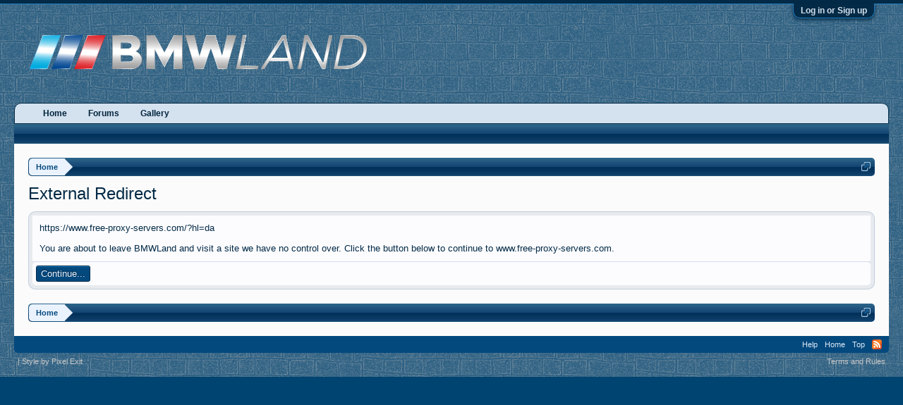

--- FILE ---
content_type: text/css; charset=utf-8
request_url: http://www.bmwland.org.uk/css.php?css=xenforo,form,public&style=1&dir=LTR&d=1768594676
body_size: 29129
content:
@charset "UTF-8";

/* --- xenforo.css --- */

/*
 * YUI reset-fonts.css
 *
Copyright (c) 2009, Yahoo! Inc. All rights reserved.
Code licensed under the BSD License:
http://developer.yahoo.net/yui/license.txt
version: 2.7.0
*/
html{color:#000;background:#FFF;}body,div,dl,dt,dd,ul,ol,li,h1,h2,h3,h4,h5,h6,pre,code,form,fieldset,legend,input,button,textarea,p,blockquote,th,td{margin:0;padding:0;}table{border-collapse:collapse;border-spacing:0;}fieldset,img{border:0;}address,caption,cite,code,dfn,em,strong,th,var,optgroup{font-style:inherit;font-weight:inherit;}del,ins{text-decoration:none;}li{list-style:none;}caption,th{text-align:left;}h1,h2,h3,h4,h5,h6{font-size:100%;font-weight:normal;}q:before,q:after{content:'';}abbr,acronym{border:0;font-variant:normal;text-decoration:none}sup{vertical-align:baseline;}sub{vertical-align:baseline;}legend{color:#000;}input,button,textarea,select,optgroup,option{font-family:inherit;font-size:inherit;font-style:inherit;font-weight:inherit;}input,button,textarea,select{*font-size:100%;}body{font:13px/1.231 arial,helvetica,clean,sans-serif;*font-size:small;*font:x-small;}select,input,button,textarea,button{font:99% arial,helvetica,clean,sans-serif;}table{font-size:inherit;font:100%;}pre,code,kbd,samp,tt{font-family:monospace;*font-size:108%;line-height:100%;}

/*
 * Firefox broken image placeholder support.
 *
http://lab.gmtplusone.com/image-placeholder/
*/ 
img:-moz-broken, img:-moz-user-disabled { -moz-force-broken-image-icon: 1; }
img:-moz-broken:not([width]), img:-moz-user-disabled:not([width]) { width: 50px; }
img:-moz-broken:not([height]), img:-moz-user-disabled:not([height]) { height: 50px; }

/*
 * XenForo Core CSS
 *
 */

html
{
	background-color: rgb(0, 68, 114);

	overflow-y: scroll !important;
}

body
{
	-webkit-text-size-adjust: 100%;
	-moz-text-size-adjust: 100%;
	-ms-text-size-adjust: 100%;
	text-size-adjust: 100%;

	font-size: 07;
font-family: Arial;
color: rgb(3, 42, 70);
background: rgb(0, 68, 114) url('styles/styles/social/xenforo/ravenna.png') fixed;
word-wrap: break-word;
line-height: 1.28;

}

/* counteract the word-wrap setting in 'body' */
pre, textarea
{
	word-wrap: normal;
}

[dir=auto] { text-align: left; }

a:link,
a:visited
{
	color: rgb(4, 73, 126);
text-decoration: none;

}

	a[href]:hover
	{
		text-decoration: underline;

	}
	
	a:hover
	{
		_text-decoration: underline;
	}
	
	a.noOutline
	{
		outline: 0 none;
	}
	
	.emCtrl,
	.messageContent a
	{
		border-radius: 5px;
	}
	
		.emCtrl:hover,
		.emCtrl:focus,
		.ugc a:hover,
		.ugc a:focus
		{
			/*position: relative;
			top: -1px;*/
			text-decoration: none;
			box-shadow: 5px 5px 7px #CCCCCC;
			outline: 0 none;
		}
		
			.emCtrl:active,
			.ugc a:active
			{
				position: relative;
				top: 1px;
				box-shadow: 2px 2px 7px #CCCCCC;
				outline: 0 none;
			}

	.ugc a:link,
	.ugc a:visited
	{
		padding: 0 3px;
margin: 0 -3px;
border-radius: 5px;

	}
	
		.ugc a:hover,
		.ugc a:focus
		{
			color: rgb(3, 42, 70);
background: rgb(212, 225, 238) url('styles/default/xenforo/gradients/category-23px-light.png') repeat-x top;

		}
		
img.mceSmilie,
img.mceSmilieSprite
{
	vertical-align: text-bottom;
	margin: 0 1px;
}
		
/** title bar **/

.titleBar
{
	margin-bottom: 10px;
}

/* clearfix */ .titleBar { zoom: 1; } .titleBar:after { content: '.'; display: block; height: 0; clear: both; visibility: hidden; }

.titleBar h1
{
	font-size: 18pt;
overflow: hidden;
zoom: 1;

}

	.titleBar h1 em
	{
		color: rgba(100, 100, 100, 0.6);
	}
		
	.titleBar h1 .Popup
	{
		float: left;
	}

#pageDescription
{
	font-size: 11px;
color: rgb(127, 133, 140);
margin-top: 2px;

}

.topCtrl
{
	float: right;
}
	
	.topCtrl h2
	{
		font-size: 12pt;
	}
		
/** images **/

img
{
	-ms-interpolation-mode: bicubic;
}

a.avatar 
{ 
	*cursor: pointer; /* IE7 refuses to do this */ 
} 

.avatar img,
.avatar .img,
.avatarCropper
{
	background-color: rgb(252, 252, 255);
padding: 2px;
border:  1px solid rgb(49, 102, 158); border:  1px solid rgba(49, 102, 158, .2); _border:  1px solid rgb(49, 102, 158);
border-radius: 4px;

}

.avatar.plainImage img,
.avatar.plainImage .img
{
	border: none;
	border-radius: 0;
	padding: 0;
	background-position: left top;
}

	.avatar .img
	{
		display: block;
		background-repeat: no-repeat;
		background-position: 2px 2px;
		text-indent: 1000px;
		overflow: hidden;
		white-space: nowrap;
		word-wrap: normal;
	}

	.avatar .img.s { width: 48px;  height: 48px;  }
	.avatar .img.m { width: 96px;  height: 96px;  }
	.avatar .img.l { width: 192px; height: 192px; }

.avatarCropper
{
	width: 192px;
	height: 192px;
	direction: ltr;
}

.avatarCropper a,
.avatarCropper span,
.avatarCropper label
{
	overflow: hidden;
	position: relative;
	display: block;
	width: 192px;
	height: 192px;
}

.avatarCropper img
{
	padding: 0;
	border: none;
	border-radius: 0;

	position: relative;
	display: block;
}

.avatarScaler img
{
	max-width: 192px;
	_width: 192px;
}

/* ***************************** */

body .dimmed, body a.dimmed, body .dimmed a { color: rgba(100, 100, 100, 0.6); }
body .muted, body a.muted, body .muted a { color: rgb(127, 133, 140); }
body .faint, body a.faint, body .faint a { color: rgb(200,200,200); }

.highlight { font-weight: bold; }

.concealed,
.concealed a,
.cloaked,
.cloaked a
{
	text-decoration: inherit !important;
	color: inherit !important;
	*clear:expression( style.color = parentNode.currentStyle.color, style.clear = "none", 0);
}

a.concealed:hover,
.concealed a:hover
{
	text-decoration: underline !important;
}

/* ***************************** */

.xenTooltip
{
	font-size: 11px;
color: #ffffff;
background: url(rgba.php?r=1&g=31&b=52&a=229); background: rgba(1, 31, 52, .9); _filter: progid:DXImageTransform.Microsoft.gradient(startColorstr=#E5011F34,endColorstr=#E5011F34);
padding: 5px 10px;
border: 3px solid rgb(4, 73, 126);
border-radius: 3px;
display: none;
z-index: 15000;
cursor: default;
box-shadow: 2px 3px 6px #121212;

}

.xenTooltip a,
.xenTooltip a:hover
{
	color: #ffffff;
	text-decoration: underline;
}

	.xenTooltip .arrow
	{
		border-top: 8px solid rgb(4, 73, 126);
border-right: 8px solid transparent;
border-bottom: 1px none rgb(4, 73, 126);
border-left: 8px solid transparent;
position: absolute;
bottom: -10px;
left: 9px;
line-height: 0px;
width: 0px;
height: 0px;

		left: 11px;
		
		/* Hide from IE6 */
		_display: none;
	}

	.xenTooltip.flipped .arrow
	{
		left: auto;
		right: 11px;
	}

.xenTooltip.statusTip
{
	/* Generated by XenForo.StatusTooltip JavaScript */
	padding: 5px 10px;
line-height: 17px;
width: 250px;
height: auto;

}

	.xenTooltip.statusTip .arrow
	{
		border: 6px solid transparent;
border-right-color:  rgb(0,0,0); border-right-color:  rgba(0,0,0, 0.6); _border-right-color:  rgb(0,0,0);
border-left: 1px none black;
top: 6px;
left: -6px;
bottom: auto;
right: auto;

	}
			
.xenTooltip.iconTip { margin-left: -6px; }
.xenTooltip.iconTip.flipped { margin-left: 7px; }

/* ***************************** */

#PreviewTooltip
{
	display: none;
}

.xenPreviewTooltip
{
	border:  10px solid rgb(22, 74, 115); border:  10px solid rgba(22, 74, 115, .8); _border:  10px solid rgb(22, 74, 115);
border-radius: 10px;
position: relative;
box-shadow: 0px 12px 25px rgba(0,0,0, 0.5);
width: 400px;

	
	display: none;	
	z-index: 15000;
	cursor: default;
	
	border-color:  rgb(22, 74, 115); border-color:  rgba(22, 74, 115, .8); _border-color:  rgb(22, 74, 115);
}

	.xenPreviewTooltip .arrow
	{
		border-top:  15px solid rgb(3,42,70); border-top:  15px solid rgba(3,42,70, 0.25); _border-top:  15px solid rgb(3,42,70);
border-right: 15px solid transparent;
border-bottom: 1px none black;
border-left: 15px solid transparent;
position: absolute;
bottom: -15px;
left: 22px;

		
		_display: none;
	}
	
		.xenPreviewTooltip .arrow span
		{
			border-top: 15px solid rgb(252, 252, 255);
border-right: 15px solid transparent;
border-bottom: 1px none black;
border-left: 15px solid transparent;
position: absolute;
top: -17px;
left: -15px;

		}

	.xenPreviewTooltip .section,
	.xenPreviewTooltip .sectionMain,
	.xenPreviewTooltip .primaryContent,
	.xenPreviewTooltip .secondaryContent
	{
		margin: 0;
	}
	
		.xenPreviewTooltip .previewContent
		{
			overflow: hidden; zoom: 1;
			min-height: 1em;
		}

/* ***************************** */

.importantMessage
{
	margin: 10px 0;
	color: rgb(220, 233, 245);
	background-color: rgb(212, 225, 238);
	text-align: center;
	padding: 5px;
	border-radius: 5px;
	border: solid 1px rgb(41, 88, 142);
}

.importantMessage a
{
	font-weight: bold;
	color: rgb(220, 233, 245);
}

/* ***************************** */

.section
{
	background-color: rgb(252, 252, 255);
margin-top: 10px;
margin-bottom: 10px;
border-width: 1px;
border-style: none;
border-radius: 5px;

}

.sectionMain
{
	background: url(rgba.php?r=58&g=88&b=128&a=25); background: rgba(58, 88, 128, .1); _filter: progid:DXImageTransform.Microsoft.gradient(startColorstr=#193A5880,endColorstr=#193A5880);
padding: 5px;
margin: 10px auto;
border:  1px solid rgb(49, 102, 158); border:  1px solid rgba(49, 102, 158, .2); _border:  1px solid rgb(49, 102, 158);
border-radius: 10px;

}

.heading,
.xenForm .formHeader
{
	font-weight: bold;
font-size: 11pt;
color: rgb(236, 247, 255);
background: rgb(4, 73, 126) url('styles/social/xenforo/gradients/cat-bg.png') repeat-x center;
padding: 5px 10px;
margin-bottom: 3px;
border-bottom: 1px solid rgb(4, 73, 126);
border-top-left-radius: 5px;
border-top-right-radius: 5px;

}

	.heading a { color: rgb(236, 247, 255); }

.subHeading
{
	font-size: 11px;
color: rgb(252, 253, 255);
background: rgb(0, 36, 62) url('styles/social/xenforo/gradients/cat-bg.png') repeat-x center;
padding: 5px 10px;
margin: 3px auto 0;

}

	.subHeading a { color: rgb(252, 253, 255); }

.textHeading,
.xenForm .sectionHeader
{
	font-weight: bold;
color: rgb(3, 42, 70);
padding-bottom: 2px;
margin: 10px auto 5px;
border-bottom:  1px solid rgb(49, 102, 158); border-bottom:  1px solid rgba(49, 102, 158, .2); _border-bottom:  1px solid rgb(49, 102, 158);

}

.xenForm .sectionHeader,
.xenForm .formHeader
{
	margin: 10px 0;
}

.primaryContent > .textHeading:first-child,
.secondaryContent > .textHeading:first-child
{
	margin-top: 0;
}

.larger.textHeading,
.xenForm .sectionHeader
{
	color: rgb(43, 101, 137);
	font-size: 11pt;
	margin-bottom: 6px;
}

	.larger.textHeading a,
	.xenForm .sectionHeader a
	{
		color: rgb(43, 101, 137);
	}

.primaryContent
{
	background-color: rgb(252, 252, 255);
padding: 10px;
border-bottom:  1px solid rgb(49, 102, 158); border-bottom:  1px solid rgba(49, 102, 158, .2); _border-bottom:  1px solid rgb(49, 102, 158);

}

	.primaryContent a
	{
		color: rgb(4, 73, 126);

	}

.secondaryContent
{
	background-color: rgb(252, 252, 255);
padding: 5px;
border-radius: 5px;

}

	.secondaryContent a
	{
		color: rgb(4, 73, 126);

	}

.sectionFooter
{
	overflow: hidden; zoom: 1;
	font-size: 11px;
color: rgb(0, 36, 62);
background-color: rgb(212, 225, 238);
padding: 4px 10px;
border-bottom: 1px solid rgb(43, 101, 137);
line-height: 16px;

}

	.sectionFooter a { color: rgb(0, 36, 62); }

	.sectionFooter .left
	{
		float: left;
	}

	.sectionFooter .right
	{
		float: right;
	}

/* used for section footers with central buttons, esp. in report viewing */

.actionList
{
	text-align: center;
}

/* left-right aligned options */

.opposedOptions
{
	overflow: hidden; zoom: 1;
}
	
	.opposedOptions .left
	{
		float: left;
	}
	
	.opposedOptions .right
	{
		float: right;
	}

.columns
{
	overflow: hidden; zoom: 1;
}

	.columns .columnContainer
	{
		float: left;
	}
	
		.columns .columnContainer .column
		{
			margin-left: 3px;
		}
		
		.columns .columnContainer:first-child .column
		{
			margin-left: 0;
		}

.c50_50 .c1,
.c50_50 .c2 { width: 49.99%; }

.c70_30 .c1 { width: 70%; }
.c70_30 .c2 { width: 29.99%; }

.c60_40 .c1 { width: 60%; }
.c60_40 .c2 { width: 39.99%; }

.c40_30_30 .c1 { width: 40%; }
.c40_30_30 .c2,
.c40_30_30 .c3 { width: 29.99%; }

.c50_25_25 .c1 { width: 50%; }
.c50_25_25 .c2,
.c50_25_25 .c3 { width: 25%; }

/* ***************************** */
/* Basic Tabs */

.tabs
{
	font-size: 11px;
border-bottom:  1px solid rgb(49, 102, 158); border-bottom:  1px solid rgba(49, 102, 158, .2); _border-bottom:  1px solid rgb(49, 102, 158);
white-space: nowrap;
word-wrap: normal;
height: 19px;

	
	display: table;
	width: 100%;
	*width: auto;
	box-sizing: border-box;
}

.tabs li
{
	float: left;
}

.tabs li a,
.tabs.noLinks li
{
	color: rgb(3, 42, 70);
text-decoration: none;
background-color: rgb(234, 242, 254);
padding: 0 5px;
margin-right: -1px;
margin-bottom: -1px;
border:  1px solid rgb(49, 102, 158); border:  1px solid rgba(49, 102, 158, .2); _border:  1px solid rgb(49, 102, 158);
border-top-left-radius: 5px;
border-top-right-radius: 5px;
display: inline-block;
line-height: 18px;
cursor: pointer;
outline: 0 none;
height: 18px;

}

.tabs li:hover a,
.tabs.noLinks li:hover
{
	color: rgb(234, 242, 254);
text-decoration: none;
background-color: rgb(43, 101, 137);
		
}

.tabs li.active a,
.tabs.noLinks li.active
{
	background-color: rgb(252, 252, 255);
padding-bottom: 1px;
border-bottom: 1px none black;

}

/* Tabs inside forms */

.xenForm .tabs,
.xenFormTabs
{
	padding: 5px 30px 0;
}


@media (max-width:480px)
{
	.Responsive .tabs li
	{
		float: none;
	}

	.Responsive .tabs li a,
	.Responsive .tabs.noLinks li
	{
		display: block;
	}
	
	.Responsive .tabs
	{
		display: flex;
		display: -webkit-flex;
		flex-wrap: wrap;
		-webkit-flex-wrap: wrap;
	}
	
	.Responsive .tabs li
	{
		flex-grow: 1;
		-webkit-flex-grow: 1;
		text-align: center;
	}
	
	.Responsive .xenForm .tabs,
	.Responsive .xenFormTabs
	{
		padding-left: 10px;
		padding-right: 10px;
	}
}


/* ***************************** */
/* Popup Menus */

.Popup
{
	position: relative;
}

	.Popup.inline
	{
		display: inline;
	}
	
/** Popup menu trigger **/

.Popup .arrowWidget
{
	/* circle-arrow-down */
	background: transparent url('styles/default/xenforo/xenforo-ui-sprite.png') no-repeat -32px 0;
margin-top: -2px;
margin-left: 2px;
display: inline-block;
*margin-top: 0;
vertical-align: middle;
width: 16px;
height: 14px;

}

.PopupOpen .arrowWidget
{
	/* circle-arrow-up */
	background-position: -48px 0;

}

.Popup .PopupControl,
.Popup.PopupContainerControl
{
	display: inline-block;
	cursor: pointer;
}

	.Popup .PopupControl:hover,
	.Popup.PopupContainerControl:hover
	{
		color: rgb(4, 73, 126);
text-decoration: none;
background: url(rgba.php?r=49&g=102&b=158&a=51); background: rgba(49, 102, 158, .2); _filter: progid:DXImageTransform.Microsoft.gradient(startColorstr=#3331669E,endColorstr=#3331669E);

	}

	.Popup .PopupControl:focus,
	.Popup .PopupControl:active,
	.Popup.PopupContainerControl:focus,
	.Popup.PopupContainerControl:active
	{
		outline: 0;
	}
	
	.Popup .PopupControl.PopupOpen,
	.Popup.PopupContainerControl.PopupOpen
	{
		color: rgb(234, 242, 254);
background: rgb(0, 36, 62) url('styles/social/xenforo/gradients/cat-bg.png') repeat-x center;
border-top-left-radius: 3px;
border-top-right-radius: 3px;
border-bottom-right-radius: 0px;
border-bottom-left-radius: 0px;
text-shadow: 1px 1px 2px #424242;
box-shadow: 0px 5px 1px rgba(0,0,0, 0.5);

	}
	
	.Popup .PopupControl.BottomControl.PopupOpen,
	.Popup.PopupContainerControl.BottomControl.PopupOpen
	{
		border-top-left-radius: 0px;
		border-top-right-radius: 0px;
		border-bottom-left-radius: 3px;
		border-bottom-right-radius: 3px;
	}
		
		.Popup .PopupControl.PopupOpen:hover,
		.Popup.PopupContainerControl.PopupOpen:hover
		{
			text-decoration: none;
		}
		
/** Menu body **/

.Menu
{
	/*background-color: #ffffff;*/
	
	font-size: 11px;
background-color: rgb(252, 252, 255);
border: 1px solid rgb(22, 74, 115);
border-top: 5px solid rgb(22, 74, 115);
overflow: hidden;
box-shadow: 0px 5px 5px rgba(0,0,0, 0.5);

	
	min-width: 200px;
	*width: 200px;
	
	/* makes menus actually work... */
	position: absolute;
	z-index: 7500;
	display: none;
}

/* allow menus to operate when JS is disabled */
.Popup:hover .Menu
{
	display: block;
}

.Popup:hover .Menu.JsOnly
{
	display: none;
}

.Menu.BottomControl
{
	border-top-width: 1px;
	border-bottom-width: 3px;
	box-shadow: 0px 0px 0px transparent;
}

	.Menu > li > a,
	.Menu .menuRow
	{
		display: block;
	}
	
.Menu.inOverlay
{
	z-index: 10000;
}
		
/* Menu header */

.Menu .menuHeader
{
	overflow: hidden; zoom: 1;
}

.Menu .menuHeader h3
{
	font-size: 15pt;

}

.Menu .menuHeader .muted
{
	font-size: 11px;

}

/* Standard menu sections */

.Menu .primaryContent
{
	background-color: rgba(252, 252, 255, 0.96);
}

.Menu .secondaryContent
{
	background-color: rgba(252, 252, 255, 0.96);
}

.Menu .sectionFooter
{
	background-color: rgba(212, 225, 238, 0.9);
}

/* Links lists */

.Menu .blockLinksList
{	
	max-height: 400px;
	overflow: auto;
}

/* form popups */

.formPopup
{
	width: 250px;
	background-color: rgb(252, 252, 255);
}

	.formPopup form,
	.formPopup .ctrlUnit
	{
		margin: 5px auto;
	}
	
		.formPopup .ctrlUnit
		{
		}
		
	.formPopup .textCtrl,
	.formPopup .button
	{
		width: 232px;
	}
		
	.formPopup .ctrlUnit > dt label
	{
		display: block;
		margin-bottom: 2px;
	}
		
	.formPopup .submitUnit dd
	{
		text-align: center;
	}
	
		.formPopup .ctrlUnit > dd .explain
		{
			margin: 2px 0 0;
		}
	
	.formPopup .primaryControls
	{
		zoom: 1;
		white-space: nowrap;
		word-wrap: normal;
		padding: 0 5px;
	}
	
		.formPopup .primaryControls input.textCtrl
		{
			margin-bottom: 0;
		}
	
	.formPopup .secondaryControls
	{
		padding: 0 5px;
	}
	
		.formPopup .controlsWrapper
		{
			background: rgb(49, 102, 158) url('styles/default/xenforo/gradients/category-23px-light.png') repeat-x top; background: rgba(49, 102, 158, .2) url('styles/default/xenforo/gradients/category-23px-light.png') repeat-x top;
			border-radius: 5px;
			padding: 5px;
			margin: 5px 0;
			font-size: 11px;
		}

			.formPopup .controlsWrapper .textCtrl
			{
				width: 222px;
			}
	
	.formPopup .advSearchLink
	{
		display: block;
		text-align: center;
		padding: 5px;
		font-size: 11px;
		border-radius: 5px;
		border:  1px solid rgb(49, 102, 158); border:  1px solid rgba(49, 102, 158, .2); _border:  1px solid rgb(49, 102, 158);
		background: rgb(234, 242, 254) url('styles/default/xenforo/gradients/category-23px-light.png') repeat-x top;
	}
	
		.formPopup .advSearchLink:hover
		{
			background-color: rgba(49, 102, 158, .2);
			text-decoration: none;
		}

/* All overlays must have this */
.xenOverlay
{
	display: none;
	z-index: 10000;
	width: 90%;
	box-sizing: border-box;
	max-width: 690px; /*calc: 90=overlay padding+borders*/
}

	.xenOverlay .overlayScroll
	{
		max-height: 400px;
		overflow: auto;
	}
	
	.xenOverlay .overlayScroll.ltr
	{
		direction: ltr;
	}
	
	.xenOverlay .overlayScroll .sortable-placeholder
	{
		background-color: rgb(43, 101, 137);
	}
	
	.xenOverlay .overlayContain
	{
		overflow-x: auto;
	}
	
	.xenOverlay .overlayContain.ltr
	{
		direction: ltr;
	}

.overlayOnly /* needs a bit more specificity over regular buttons */
{
	display: none !important;
}

	.xenOverlay .overlayOnly
	{
		display: block !important;
	}
	
	.xenOverlay input.overlayOnly,
	.xenOverlay button.overlayOnly,
	.xenOverlay a.overlayOnly
	{
		display: inline !important;
	}
	
	.xenOverlay a.close 
	{
		background-image: url('styles/social/xenforo/overlay/close.png');
position: absolute;
right: 4px;
top: 4px;
cursor: pointer;
width: 35px;
height: 35px;

	}
	
.xenOverlay .nonOverlayOnly
{
	display: none !important;
}

/* Generic form overlays */

.xenOverlay .formOverlay
{
	color: #eee;
background: url(rgba.php?r=0&g=0&b=0&a=191); background: rgba(0,0,0, 0.75); _filter: progid:DXImageTransform.Microsoft.gradient(startColorstr=#BF000000,endColorstr=#BF000000);
padding: 15px 25px;
border:  20px solid rgb(0,0,0); border:  20px solid rgba(0,0,0, 0.25); _border:  20px solid rgb(0,0,0);
border-radius: 20px;
box-shadow: 0px 25px 50px rgba(0,0,0, 0.5);
_zoom: 1;

	margin: 0;
}

	.Touch .xenOverlay .formOverlay
	{
		background: rgb(0, 0, 0);
		box-shadow: none;
	}

	.xenOverlay .formOverlay a.muted,
	.xenOverlay .formOverlay .muted a
	{
		color: rgb(127, 133, 140);
	}

	.xenOverlay .formOverlay .heading
	{
		font-weight: bold;
font-size: 12pt;
color: #ffffff;
background-color: rgb(4, 73, 126);
padding: 5px 10px;
margin-bottom: 10px;
border:  1px solid rgb(49, 102, 158); border:  1px solid rgba(49, 102, 158, .2); _border:  1px solid rgb(49, 102, 158);
border-radius: 5px;

	}

	.xenOverlay .formOverlay .subHeading
	{
		font-weight: bold;
font-size: 11px;
color: rgb(234, 242, 254);
background-color: rgb(31, 122, 187);
padding: 5px 10px;
margin-bottom: 10px;
border: 1px solid rgb(4, 73, 126);
border-radius: 3px;

	}
	
	.xenOverlay .formOverlay .textHeading
	{
		color: rgb(234, 242, 254);

	}
	
	.xenOverlay .formOverlay > p
	{
		padding-left: 10px;
		padding-right: 10px;
	}

	.xenOverlay .formOverlay .textCtrl
	{
		color: rgb(234, 242, 254);
background-color: black;
border-color: rgb(43, 101, 137);

	}

	.xenOverlay .formOverlay .textCtrl option
	{
		background-color: black;
	}

	.xenOverlay .formOverlay .textCtrl:focus,
	.xenOverlay .formOverlay .textCtrl.Focus
	{
		background: rgb(3, 42, 70) none;

	}

	.xenOverlay .formOverlay .textCtrl:focus option
	{
		background: rgb(3, 42, 70) none;
	}

	.xenOverlay .formOverlay .textCtrl.disabled
	{
		background: url(rgba.php?r=0&g=0&b=0&a=63); background: rgba(0,0,0, 0.25); _filter: progid:DXImageTransform.Microsoft.gradient(startColorstr=#3F000000,endColorstr=#3F000000);

	}

	.xenOverlay .formOverlay .textCtrl.disabled option
	{
		background: url(rgba.php?r=0&g=0&b=0&a=63); background: rgba(0,0,0, 0.25); _filter: progid:DXImageTransform.Microsoft.gradient(startColorstr=#3F000000,endColorstr=#3F000000);
	}

	.xenOverlay .formOverlay .textCtrl.prompt
	{
		color: rgb(160,160,160);

	}

	.xenOverlay .formOverlay .ctrlUnit > dt dfn,
	.xenOverlay .formOverlay .ctrlUnit > dd li .hint,
	.xenOverlay .formOverlay .ctrlUnit > dd .explain
	{
		color: #bbb;

	}

	.xenOverlay .formOverlay a
	{
		color: #fff;

	}

		.xenOverlay .formOverlay a.button
		{
			color: black;

		}

	.xenOverlay .formOverlay .avatar img,
	.xenOverlay .formOverlay .avatar .img,
	.xenOverlay .formOverlay .avatarCropper
	{
		background-color: transparent;
	}
	
	/* tabs in form overlay */
	
	.xenOverlay .formOverlay .tabs /* the actual tabs */
	{
		background: transparent none;
border-color: rgb(43, 101, 137);

	}

		.xenOverlay .formOverlay .tabs a
		{
			background: transparent none;
border-color: rgb(43, 101, 137);

		}
		
			.xenOverlay .formOverlay .tabs a:hover
			{
				background: url(rgba.php?r=255&g=255&b=255&a=63); background: rgba(255,255,255, 0.25); _filter: progid:DXImageTransform.Microsoft.gradient(startColorstr=#3FFFFFFF,endColorstr=#3FFFFFFF);

			}
			
			.xenOverlay .formOverlay .tabs .active a
			{
				background-color: black;

			}
			
	.xenOverlay .formOverlay .tabPanel /* panels switched with the tab controls */
	{
		background: transparent url('styles/default/xenforo/color-picker/panel.png') repeat-x top;
border: 1px solid rgb(43, 101, 137);

	}


/* Generic overlays */

.xenOverlay .section,
.xenOverlay .sectionMain
{
	padding: 0px;
border: 20px solid rgb(3, 42, 70);
border-radius: 20px;
box-shadow: 0px 25px 50px rgba(0,0,0, 0.5);

	
	border-color:  rgb(3, 42, 70); border-color:  rgba(3, 42, 70, 0.5); _border-color:  rgb(3, 42, 70);
}

	.Touch .xenOverlay .section,
	.Touch .xenOverlay .sectionMain
	{
		border-color: rgb(3, 42, 70);
		box-shadow: none;
	}

.xenOverlay > .section,
.xenOverlay > .sectionMain
{
	background: none;
	margin: 0;
}

	.xenOverlay .section .heading,
	.xenOverlay .sectionMain .heading
	{
		border-radius: 0;
		margin-bottom: 0;
	}

	.xenOverlay .section .subHeading,
	.xenOverlay .sectionMain .subHeading
	{
		margin-top: 0;
	}

	.xenOverlay .section .sectionFooter,
	.xenOverlay .sectionMain .sectionFooter
	{
		overflow: hidden; zoom: 1;
	}
		
		.xenOverlay .sectionFooter .buttonContainer
		{
			line-height: 31px;
		}
	
		.xenOverlay .sectionFooter .button,
		.xenOverlay .sectionFooter .buttonContainer
		{
			min-width: 75px;
			*min-width: 0;
			float: right;
			margin-left: 5px;
		}
		
			.xenOverlay .sectionFooter .buttonContainer .button
			{
				float: none;
				margin-left: 0;
			}

/* The AJAX progress indicator overlay */

#AjaxProgress.xenOverlay
{
	width: 100%;
	max-width: none;
	overflow: hidden; zoom: 1;
}

	#AjaxProgress.xenOverlay .content
	{
		background: rgb(0, 0, 0) url('styles/default/xenforo/widgets/ajaxload.info_FFFFFF_facebook.gif') no-repeat center center; background: rgba(0,0,0, 0.5) url('styles/default/xenforo/widgets/ajaxload.info_FFFFFF_facebook.gif') no-repeat center center;
border-bottom-left-radius: 10px;
float: right;
width: 85px;
height: 30px;

	}
	
		.Touch #AjaxProgress.xenOverlay .content
		{
			background-color: rgb(0, 0, 0);
		}

/* Timed message for redirects */

.xenOverlay.timedMessage
{
	color: black;
background: transparent url('styles/default/xenforo/overlay/timed-message.png') repeat-x;
border-bottom: 1px solid black;
max-width: none;
width: 100%;

}

	.xenOverlay.timedMessage .content
	{
		font-size: 18pt;
padding: 30px;
text-align: center;

	}
	
/* Growl-style message */

#StackAlerts
{
	position: fixed;
	bottom: 70px;
	left: 35px;
	z-index: 9999; /* in front of the expose mask */
}

	#StackAlerts .stackAlert
	{
		position: relative;
		width: 270px;
		border: 1px solid rgb(22, 74, 115);
		border-radius: 5px;
		box-shadow: 2px 2px 5px 0 rgba(0,0,0, 0.4);
		margin-top: 5px;
	}

		#StackAlerts .stackAlertContent
		{
			padding: 10px;
			padding-right: 30px;
			border-radius: 4px;
			border:  solid 2px rgb(49, 102, 158); border:  solid 2px rgba(49, 102, 158, .2); _border:  solid 2px rgb(49, 102, 158);
			background: url(rgba.php?r=234&g=242&b=254&a=229); background: rgba(234, 242, 254, 0.9); _filter: progid:DXImageTransform.Microsoft.gradient(startColorstr=#E5EAF2FE,endColorstr=#E5EAF2FE);
			font-size: 11px;
			font-weight: bold;
		}
	
/* Inline Editor */

.xenOverlay .section .messageContainer
{
	padding: 0;
}

.xenOverlay .section .messageContainer .mceLayout
{
	border: none;	
}

.xenOverlay .section .messageContainer tr.mceFirst td.mceFirst
{
	border-top: none;
}

.xenOverlay .section .messageContainer tr.mceLast td.mceLast,
.xenOverlay .section .messageContaner tr.mceLast td.mceIframeContainer
{
	border-bottom: none;
}

.xenOverlay .section .textCtrl.MessageEditor,
.xenOverlay .section .mceLayout,
.xenOverlay .section .bbCodeEditorContainer textarea
{
	width: 100% !important;
	min-height: 260px;
	_height: 260px;
	box-sizing: border-box;
}


@media (max-width:610px)
{
	.Responsive .xenOverlay
	{
		width: 100%;
	}
	
	.Responsive .xenOverlay .formOverlay,
	.Responsive .xenOverlay .section,
	.Responsive .xenOverlay .sectionMain
	{
		border-radius: 10px;
		border-width: 10px;
	}
	
	.Responsive .xenOverlay a.close 
	{
		top: 0;
		right: 0;
		width: 28px;
		height: 28px;
		background-size: 100% 100%;
	}
}


.alerts .alertGroup
{
	margin-bottom: 20px;
}

.alerts .primaryContent
{
	overflow: hidden; zoom: 1;
	padding: 5px;
}

.alerts .avatar
{
	float: left;
}

.alerts .avatar img
{
	width: 32px;
	height: 32px;
}

.alerts .alertText
{
	margin-left: 32px;
	padding: 0 5px;
}

.alerts h3
{
	display: inline;
}

.alerts h3 .subject
{
	font-weight: bold;
}

.alerts .timeRow
{
	font-size: 11px;
	margin-top: 5px;
}
	
	.alerts .newIcon,
	.alertsPopup .newIcon
	{
		display: inline-block;
		vertical-align: baseline;
		margin-left: 2px;
		width: 11px;
		height: 11px;
		background: url('styles/default/xenforo/xenforo-ui-sprite.png') no-repeat -144px -40px;
	}

/** Data tables **/

.dataTableWrapper
{
	overflow-x: auto;
	overflow-y: visible;
}

table.dataTable
{
	width: 100%;
	_width: 99.5%;
	margin: 10px 0;
}

.dataTable caption
{
	font-weight: bold;
font-size: 11pt;
color: rgb(236, 247, 255);
background: rgb(4, 73, 126) url('styles/social/xenforo/gradients/cat-bg.png') repeat-x center;
padding: 5px 10px;
margin-bottom: 3px;
border-bottom: 1px solid rgb(4, 73, 126);
border-top-left-radius: 5px;
border-top-right-radius: 5px;

}

.dataTable tr.dataRow td
{
	border-bottom:  1px solid rgb(49, 102, 158); border-bottom:  1px solid rgba(49, 102, 158, .2); _border-bottom:  1px solid rgb(49, 102, 158);
	padding: 5px 10px;
	word-wrap: break-word;
}

.dataTable tr.dataRow td.secondary
{
	background: rgb(234, 242, 254) url("styles/default/xenforo/gradients/category-23px-light.png") repeat-x top;
}

.dataTable tr.dataRow th
{
	background: rgb(58, 88, 128) url("styles/default/xenforo/gradients/category-23px-light.png") repeat-x top; background: rgba(58, 88, 128, .1) url("styles/default/xenforo/gradients/category-23px-light.png") repeat-x top;
	border-bottom: 1px solid rgb(41, 88, 142);
	border-top:  1px solid rgb(58, 88, 128); border-top:  1px solid rgba(58, 88, 128, .1); _border-top:  1px solid rgb(58, 88, 128);
	color: rgb(220, 233, 245);
	font-size: 11px;
	padding: 5px 10px;
}

	.dataTable tr.dataRow th a
	{
		color: inherit;
		text-decoration: underline;
	}

.dataTable .dataRow .dataOptions
{
	text-align: right;
	white-space: nowrap;
	word-wrap: normal;
	padding: 0;
}

.dataTable .dataRow .important,
.dataTable .dataRow.important
{
	font-weight: bold;
}

.dataTable .dataRow .dataOptions a.secondaryContent
{
	display: inline-block;
	border-left:  1px solid rgb(49, 102, 158); border-left:  1px solid rgba(49, 102, 158, .2); _border-left:  1px solid rgb(49, 102, 158);
	border-bottom: none;
	padding: 7px 10px 6px;
	font-size: 11px;
}

	.dataTable .dataRow .dataOptions a.secondaryContent:hover
	{
		background-color: rgba(49, 102, 158, .2);
		text-decoration: none;
	}

	.dataTable .dataRow .delete
	{
		padding: 0px;
		width: 26px;
		border-left:  1px solid rgb(49, 102, 158); border-left:  1px solid rgba(49, 102, 158, .2); _border-left:  1px solid rgb(49, 102, 158);
		background-color: rgb(252, 252, 255);
	}	
				
		.dataTable .dataRow .delete a
		{
			display: block;
			background: transparent url('styles/default/xenforo/permissions/deny.png') no-repeat center center;
			cursor: pointer;
		
			padding: 5px;
			width: 16px;
			height: 16px;
			
			overflow: hidden;
			white-space: nowrap;
			text-indent: -1000px;
		}

.memberListItem
{
	overflow: hidden;
zoom: 1;

}

	.memberListItem .avatar,
	.memberListItem .icon
	{
		float: left;

	}
	
	/* ----------------------- */
	
	.memberListItem .extra
	{
		font-size: 11px;
float: right;

	}

		.memberListItem .extra .DateTime
		{
			display: block;
		}

		.memberListItem .extra .bigNumber
		{
			font-size: 250%;
			color: rgb(127, 133, 140);
		}
	
	.memberListItem .member
	{
		margin-left: 65px;

	}
	
	/* ----------------------- */
		
		.memberListItem h3.username
		{
			font-weight: bold;
font-size: 13pt;
margin-bottom: 3px;

		}
			
		.memberListItem .username.guest
		{
			font-style: italic;
font-weight: normal;

		}
	
	/* ----------------------- */
		
		.memberListItem .userInfo
		{
			font-size: 11px;
margin-bottom: 3px;

		}
		
			.memberListItem .userBlurb
			{
			}
		
				.memberListItem .userBlurb .userTitle
				{
					font-weight: bold;

				}

			.memberListItem .userStats dt,
			.memberListItem .userStats dd
			{
				white-space: nowrap;
			}
				
	
	/* ----------------------- */
		
		.memberListItem .member .contentInfo
		{
			margin-top: 5px;

		}
	
	/* ----------------------- */
	
	
/* extended member list items have a fixed 200px right column */

.memberListItem.extended .extra
{
	width: 200px;
}

.memberListItem.extended .member
{
	margin-right: 210px;
}

/* Styling for hover-dismiss controls */

.DismissParent .DismissCtrl
{
	position: absolute;
	top: 12px;
	right: 5px;
	
	display: block;
	background: transparent url('styles/default/xenforo/xenforo-ui-sprite.png') no-repeat -80px 0;
	color: white;
	width: 15px;
	height: 15px;
	line-height: 15px;
	text-align: center;
	
	opacity: .4;
	-webkit-transition: opacity 0.3s ease-in-out;
	-moz-transition: opacity 0.3s ease-in-out;
	transition: opacity 0.3s ease-in-out;
	
	font-size: 10px;
	
	overflow: hidden;
	white-space: nowrap;
	text-indent: 20000em;
	
	cursor: pointer;
}

	.DismissParent:hover .DismissCtrl,
	.Touch .DismissParent .DismissCtrl
	{
		opacity: 1;
	}
	
		.DismissParent:hover .DismissCtrl:hover
		{
			background-position: -96px 0;
		}
		
			.DismissParent:hover .DismissCtrl:active
			{
				background-position: -112px 0;
			}

/* ***************************** */
/* un-reset, mostly from YUI */

.baseHtml h1
	{ font-size:138.5%; } 
.baseHtml h2
	{ font-size:123.1%; }
.baseHtml h3
	{ font-size:108%; } 
.baseHtml h1, .baseHtml h2, .baseHtml h3
	{  margin:1em 0; } 
.baseHtml h1, .baseHtml h2, .baseHtml h3, .baseHtml h4, .baseHtml h5, .baseHtml h6, .baseHtml strong
	{ font-weight:bold; } 
.baseHtml abbr, .baseHtml acronym
	{ border-bottom:1px dotted #000; cursor:help; }  
.baseHtml em
	{  font-style:italic; } 
.baseHtml blockquote, .baseHtml ul, .baseHtml ol, .baseHtml dl
	{ margin:1em; } 
.baseHtml ol, .baseHtml ul, .baseHtml dl
	{ margin-left:3em; margin-right:0; } 
.baseHtml ul ul, .baseHtml ul ol, .baseHtml ul dl, .baseHtml ol ul, .baseHtml ol ol, .baseHtml ol dl, .baseHtml dl ul, .baseHtml dl ol, .baseHtml dl dl
	{ margin-top:0; margin-bottom:0; }
.baseHtml ol li
	{ list-style: decimal outside; } 
.baseHtml ul li
	{ list-style: disc outside; } 
.baseHtml ol ul li, .baseHtml ul ul li
	{ list-style-type: circle; }
.baseHtml ol ol ul li, .baseHtml ol ul ul li, .baseHtml ul ol ul li, .baseHtml ul ul ul li
	{ list-style-type: square; }
.baseHtml ul ol li, .baseHtml ul ol ol li, .baseHtml ol ul ol li
	{ list-style: decimal outside; }
.baseHtml dl dd
	{ margin-left:1em; } 
.baseHtml th, .baseHtml td
	{ border:1px solid #000; padding:.5em; } 
.baseHtml th
	{ font-weight:bold; text-align:center; } 
.baseHtml caption
	{ margin-bottom:.5em; text-align:center; } 
.baseHtml p, .baseHtml pre, .baseHtml fieldset, .baseHtml table
	{ margin-bottom:1em; }

.PageNav
{
	font-size: 11px;
padding: 2px 0;
overflow: hidden;
zoom: 1;
line-height: 16px;
word-wrap: normal;
min-width: 150px;
white-space: nowrap;

	
	margin-bottom: -.5em;
}

	.PageNav .hidden
	{
		display: none;
	}
	
	.PageNav .pageNavHeader,
	.PageNav a,
	.PageNav .scrollable
	{
		display: block;
		float: left;
		margin-right: 3px;
		margin-bottom: .5em;
	}
	
	.PageNav .pageNavHeader
	{
		padding: 1px 0;
	}

	.PageNav a
	{		
		color: rgb(3, 42, 70);
text-decoration: none;
background-color: rgb(212, 225, 238);
border:  1px solid rgb(58, 88, 128); border:  1px solid rgba(58, 88, 128, .1); _border:  1px solid rgb(58, 88, 128);
border-radius: 3px;
text-align: center;

		
		
		width: 19px;
	}
		
		.PageNav a[rel=start]
		{
			width: 19px !important;
		}

		.PageNav a.text
		{
			width: auto !important;
			padding: 0 4px;
		}
			
		.PageNav a.currentPage
		{
			color: rgb(31, 122, 187);
background-color: rgb(234, 242, 254);
border-color: rgb(22, 74, 115);
position: relative;

		}

		a.PageNavPrev,
		a.PageNavNext
		{
			color: rgb(3, 42, 70);
background-color: transparent;
padding: 1px;
border: 1px none black;
cursor: pointer;

			
			width: 19px !important;
		}
		
		.PageNav a:hover,
		.PageNav a:focus
		{
			color: rgb(3, 42, 70);
text-decoration: none;
background: url(rgba.php?r=58&g=88&b=128&a=25); background: rgba(58, 88, 128, .1); _filter: progid:DXImageTransform.Microsoft.gradient(startColorstr=#193A5880,endColorstr=#193A5880);
border-color: rgb(41, 88, 142);

		}
		
	.PageNav a.distinct
	{
		margin-left: 3px;
	}
			
	.PageNav .scrollable
	{
		position: relative;
		overflow: hidden;
		width: 117px; /* width of 5 page numbers plus their margin & border */
		height: 18px; /* only needs to be approximate */
	}
	
		.PageNav .scrollable .items
		{
			display: block;
			width: 20000em; /* contains scrolling items, should be huge */
			position: absolute;
		}
		
/** Edge cases - large numbers of digits **/

.PageNav .gt999 
{
	font-size: 9px;
	letter-spacing: -0.05em; 
}

.PageNav.pn5 a { width: 29px; } .PageNav.pn5 .scrollable { width: 167px; }
.PageNav.pn6 a { width: 33px; } .PageNav.pn6 .scrollable { width: 187px; }
.PageNav.pn7 a { width: 37px; } .PageNav.pn7 .scrollable { width: 207px; }


@media (max-width:610px)
{
	.Responsive .PageNav .pageNavHeader
	{
		display: none;
	}
}

@media (max-width:480px)
{
	.Responsive .PageNav .unreadLink
	{
		display: none;
	}
}


/* ***************************** */
/* DL Name-Value Pairs */

.pairs dt,
.pairsInline dt,
.pairsRows dt,
.pairsColumns dt,
.pairsJustified dt
{
	color: rgb(127, 133, 140);
}

.pairsRows,
.pairsColumns,
.pairsJustified
{
	line-height: 1.5;
}

.pairsInline dl,
.pairsInline dt,
.pairsInline dd
{
	display: inline;
}

.pairsRows dt,
.pairsRows dd
{
	display: inline-block;
	vertical-align: top;

	*display: inline;
	*margin-right: 1ex;
	*zoom: 1;
}

dl.pairsColumns,
dl.pairsJustified,
.pairsColumns dl,
.pairsJustified dl
{
	overflow: hidden; zoom: 1;
}

.pairsColumns dt,
.pairsColumns dd
{
	float: left;
	width: 48%;
}

.pairsJustified dt
{
	float: left;
	max-width: 100%;
	margin-right: 5px;
}
.pairsJustified dd
{
	float: right;
	text-align: right;
	max-width: 100%
}


/* ***************************** */
/* Lists that put all elements on a single line */

.listInline ul,
.listInline ol,
.listInline li,
.listInline dl,
.listInline dt,
.listInline dd
{
	display: inline;
}

/* intended for use with .listInline, produces 'a, b, c, d' / 'a * b * c * d' lists */

.commaImplode li:after,
.commaElements > *:after
{
	content: ', ';
}

.commaImplode li:last-child:after,
.commaElements > *:last-child:after
{
	content: '';
}

.bulletImplode li:before
{
	content: '\2022\a0';
}

.bulletImplode li:first-child:before
{
	content: '';
}

/* Three column list display */

.threeColumnList
{
	overflow: hidden; zoom: 1;
}

.threeColumnList li
{
	float: left;
	width: 32%;
	margin: 2px 1% 2px 0;
}

.twoColumnList
{
	overflow: hidden; zoom: 1;
}

.twoColumnList li
{
	float: left;
	width: 48%;
	margin: 2px 1% 2px 0;
}

/* ***************************** */
/* Preview tooltips (threads etc.) */

.previewTooltip
{
}
		
	.previewTooltip .avatar
	{
		float: left;
	}
	
	.previewTooltip .text
	{
		margin-left: 64px;
	}
	
		.previewTooltip blockquote
		{
			font-size: 11pt;
font-family: Georgia, "Times New Roman", Times, serif;
line-height: 1.4;

			
			font-size: 10pt;
			max-height: 150px;
			overflow: hidden;
		}
	
		.previewTooltip .posterDate
		{
			font-size: 11px;
			padding-top: 5px;
			border-top:  1px solid rgb(49, 102, 158); border-top:  1px solid rgba(49, 102, 158, .2); _border-top:  1px solid rgb(49, 102, 158);
			margin-top: 5px;
		}

/* ***************************** */
/* List of block links */

.blockLinksList
{
	font-size: 11px;
background-color: rgb(252, 252, 255);
padding: 2px;

}
		
	.blockLinksList a,
	.blockLinksList label
	{
		color: rgb(4, 73, 126);
padding: 5px 10px;
border-radius: 5px;
display: block;
outline: 0 none;

	}
	
		.blockLinksList a:hover,
		.blockLinksList a:focus,
		.blockLinksList li.kbSelect a,
		.blockLinksList label:hover,
		.blockLinksList label:focus,
		.blockLinksList li.kbSelect label
		{
			text-decoration: none;
background-color: rgb(220, 233, 245);

		}
		
		.blockLinksList a:active,
		.blockLinksList li.kbSelect a:active,
		.blockLinksList a.selected,
		.blockLinksList li.kbSelect a.selected,
		.blockLinksList label:active,
		.blockLinksList li.kbSelect label:active,
		.blockLinksList label.selected,
		.blockLinksList li.kbSelect label.selected
		{
			color: rgb(234, 242, 254);
background-color: rgb(43, 101, 137);

		}
		
		.blockLinksList a.selected,
		.blockLinksList li.kbSelect a.selected,
		.blockLinksList label.selected,
		.blockLinksList li.kbSelect label.selected
		{
			font-weight: bold;
display: block;

		}
		
		.blockLinksList span.depthPad
		{
			display: block;
		}

.blockLinksList .itemCount
{
	font-weight: bold;
font-size: 9px;
color: white;
background-color: #e03030;
padding: 0 2px;
border-radius: 2px;
position: absolute;
right: 2px;
top: -12px;
line-height: 16px;
min-width: 12px;
_width: 12px;
text-align: center;
text-shadow: none;
white-space: nowrap;
word-wrap: normal;
box-shadow: 2px 2px 5px rgba(0,0,0, 0.25);
height: 16px;


	float: right;
	position: relative;
	right: 0;
	top: -1px;
}

	.blockLinksList .itemCount.Zero
	{
		display: none;
	}
	
.bubbleLinksList
{
	overflow: hidden;
}

.bubbleLinksList a
{
	float: left;
	padding: 2px 4px;
	margin-right: 2px;
	border-radius: 3px;
	text-decoration: none;
}
	
	.bubbleLinksList a:hover,
	.bubbleLinksList a:active
	{
		text-decoration: none;
background-color: rgb(220, 233, 245);

	}
	
	.bubbleLinksList a.active
	{
		color: rgb(234, 242, 254);
background-color: rgb(43, 101, 137);

		font-weight: bold;
display: block;

	}

/* ***************************** */
/* Normally-indented nested lists */

.indentList ul,
.indentList ol
{
	margin-left: 2em;
}

/* ***************************** */
/* AJAX progress image */

.InProgress
{
	background: transparent url('styles/default/xenforo/widgets/ajaxload.info_B4B4DC_facebook.gif') no-repeat right center;
}

/* ***************************** */
/* Hidden inline upload iframe */

.hiddenIframe
{
	display: block;
	width: 500px;
	height: 300px;
}

/* ***************************** */
/* Exception display */

.traceHtml { font-size:11px; font-family:calibri, verdana, arial, sans-serif; }
.traceHtml .function { color:rgb(180,80,80); font-weight:normal; }
.traceHtml .file { font-weight:normal; }
.traceHtml .shade { color:rgb(128,128,128); }
.traceHtml .link { font-weight:bold; }

/* ***************************** */
/* Indenting for options */

._depth0 { padding-left:  0em; }
._depth1 { padding-left:  2em; }
._depth2 { padding-left:  4em; }
._depth3 { padding-left:  6em; }
._depth4 { padding-left:  8em; }
._depth5 { padding-left: 10em; }
._depth6 { padding-left: 12em; }
._depth7 { padding-left: 14em; }
._depth8 { padding-left: 16em; }
._depth9 { padding-left: 18em; }

.xenOverlay .errorOverlay
{
	color: white;
	padding: 25px;
	border-radius: 20px;	
	border:  20px solid rgb(0,0,0); border:  20px solid rgba(0,0,0, 0.25); _border:  20px solid rgb(0,0,0);
	
	background: url(rgba.php?r=0&g=0&b=0&a=191); background: rgba(0,0,0, 0.75); _filter: progid:DXImageTransform.Microsoft.gradient(startColorstr=#BF000000,endColorstr=#BF000000);
}

	.xenOverlay .errorOverlay .heading
	{
		padding: 5px 10px;
		font-weight: bold;
		font-size: 12pt;
		background: rgb(180,0,0);
		color: white;
		margin-bottom: 10px;
		border-radius: 5px;
		border: 1px solid rgb(100,0,0);
	}

	.xenOverlay .errorOverlay li
	{
		line-height: 2;
	}
	
	.xenOverlay .errorOverlay .exceptionMessage
	{
		color: rgb(127, 133, 140);
	}

/*** inline errors ***/

.formValidationInlineError
{
	display: none;
	position: absolute;
	z-index: 5000;
	background-color: white;
	border: 1px solid rgb(180,0,0);
	color: rgb(180,0,0);
	box-shadow: 2px 2px 10px #999;
	border-radius: 3px;
	padding: 2px 5px;
	font-size: 11px;
	width: 175px;
	min-height: 2.5em;
	_height: 2.5em;
	word-wrap: break-word;
}

	.formValidationInlineError.inlineError
	{
		position: static;
		width: auto;
		min-height: 0;
	}

/** Block errors **/

.errorPanel
{
	margin: 10px 0 20px;
	color: rgb(180,0,0);
	background: rgb(255, 235, 235);
	border-radius: 5px;
	border: 1px solid rgb(180,0,0);
}

	.errorPanel .errorHeading
	{
		margin: .75em;
		font-weight: bold;
		font-size: 12pt;
	}
	
	.errorPanel .errors
	{
		margin: .75em 2em;
		display: block;
		line-height: 1.5;
	}


@media (max-width:765px)
{
	.Responsive .formValidationInlineError
	{
		position: static;
		width: auto;
		min-height: auto;
	}
}


/* Undo some nasties */

input[type=search]
{
	-webkit-appearance: textfield;
	box-sizing: content-box;
}

/* ignored content hiding */

.ignored { display: none !important; }

/* Misc */

.floatLeft { float: left; }
.floatRight { float: right; }

.horizontalContain { overflow-x: auto; }

.ltr { direction: ltr; }

/* Square-cropped thumbs */

.SquareThumb
{
	position: relative;
	display: block;
	overflow: hidden;
	padding: 0;
	direction: ltr;
	
	/* individual instances can override this size */
	width: 48px;
	height: 48px;
}

.SquareThumb img
{
	position: relative;
	display: block;
}

/* Basic, common, non-templated BB codes */

.bbCodeImage
{
	max-width: 100%;
}

.bbCodeImageFullSize
{
	position: absolute;
	z-index: 50000;
	background-color: rgb(252, 252, 255);
}

.bbCodeStrike
{
	text-decoration: line-through;
}

img.mceSmilie,
img.mceSmilieSprite
{
	vertical-align: text-bottom;
	margin: 0 1px;
}

/* smilie sprite classes */

img.mceSmilieSprite.mceSmilie13
{
	width: 18px; height: 18px; background: url('styles/default/xenforo/xenforo-smilies-sprite.png') no-repeat -80px -63px;
}

img.mceSmilieSprite.mceSmilie16
{
	width: 18px; height: 18px; background: url('styles/default/xenforo/xenforo-smilies-sprite.png') no-repeat -40px -84px;
}

img.mceSmilieSprite.mceSmilie17
{
	width: 18px; height: 18px; background: url('styles/default/xenforo/xenforo-smilies-sprite.png') no-repeat -60px -63px;
}

img.mceSmilieSprite.mceSmilie18
{
	width: 18px; height: 18px; background: url('styles/default/xenforo/xenforo-smilies-sprite.png') no-repeat -60px -84px;
}

img.mceSmilieSprite.mceSmilie19
{
	width: 18px; height: 18px; background: url('styles/default/xenforo/xenforo-smilies-sprite.png') no-repeat 0px -84px;
}

img.mceSmilieSprite.mceSmilie14
{
	width: 18px; height: 18px; background: url('styles/default/xenforo/xenforo-smilies-sprite.png') no-repeat 0px -126px;
}

img.mceSmilieSprite.mceSmilie20
{
	width: 18px; height: 18px; background: url('styles/default/xenforo/xenforo-smilies-sprite.png') no-repeat -60px -42px;
}

img.mceSmilieSprite.mceSmilie21
{
	width: 18px; height: 18px; background: url('styles/default/xenforo/xenforo-smilies-sprite.png') no-repeat -20px -126px;
}

img.mceSmilieSprite.mceSmilie25
{
	width: 18px; height: 18px; background: url('styles/default/xenforo/xenforo-smilies-sprite.png') no-repeat 0px -105px;
}

img.mceSmilieSprite.mceSmilie15
{
	width: 18px; height: 18px; background: url('styles/default/xenforo/xenforo-smilies-sprite.png') no-repeat -80px -21px;
}

img.mceSmilieSprite.mceSmilie23
{
	width: 18px; height: 18px; background: url('styles/default/xenforo/xenforo-smilies-sprite.png') no-repeat -40px -126px;
}

img.mceSmilieSprite.mceSmilie24
{
	width: 18px; height: 18px; background: url('styles/default/xenforo/xenforo-smilies-sprite.png') no-repeat -20px -105px;
}

img.mceSmilieSprite.mceSmilie26
{
	width: 18px; height: 18px; background: url('styles/default/xenforo/xenforo-smilies-sprite.png') no-repeat -80px -84px;
}

img.mceSmilieSprite.mceSmilie1
{
	width: 18px; height: 18px; background: url('styles/default/xenforo/xenforo-smilies-sprite.png') no-repeat 0px 0px;
}

img.mceSmilieSprite.mceSmilie6
{
	width: 18px; height: 18px; background: url('styles/default/xenforo/xenforo-smilies-sprite.png') no-repeat -40px 0px;
}

img.mceSmilieSprite.mceSmilie8
{
	width: 18px; height: 18px; background: url('styles/default/xenforo/xenforo-smilies-sprite.png') no-repeat -20px 0px;
}

img.mceSmilieSprite.mceSmilie9
{
	width: 18px; height: 18px; background: url('styles/default/xenforo/xenforo-smilies-sprite.png') no-repeat -20px -42px;
}

img.mceSmilieSprite.mceSmilie12
{
	width: 18px; height: 18px; background: url('styles/default/xenforo/xenforo-smilies-sprite.png') no-repeat -80px -42px;
}

img.mceSmilieSprite.mceSmilie3
{
	width: 18px; height: 18px; background: url('styles/default/xenforo/xenforo-smilies-sprite.png') no-repeat -40px -42px;
}

img.mceSmilieSprite.mceSmilie4
{
	width: 18px; height: 18px; background: url('styles/default/xenforo/xenforo-smilies-sprite.png') no-repeat -60px 0px;
}

img.mceSmilieSprite.mceSmilie10
{
	width: 18px; height: 18px; background: url('styles/default/xenforo/xenforo-smilies-sprite.png') no-repeat 0px -42px;
}

img.mceSmilieSprite.mceSmilie7
{
	width: 18px; height: 18px; background: url('styles/default/xenforo/xenforo-smilies-sprite.png') no-repeat -20px -21px;
}

img.mceSmilieSprite.mceSmilie27
{
	width: 18px; height: 18px; background: url('styles/default/xenforo/xenforo-smilies-sprite.png') no-repeat -80px -126px;
}

img.mceSmilieSprite.mceSmilie11
{
	width: 18px; height: 18px; background: url('styles/default/xenforo/xenforo-smilies-sprite.png') no-repeat 0px -21px;
}

img.mceSmilieSprite.mceSmilie22
{
	width: 18px; height: 18px; background: url('styles/default/xenforo/xenforo-smilies-sprite.png') no-repeat -20px -63px;
}


.visibleResponsiveFull { display: inherit !important; }

.visibleResponsiveWide,
.visibleResponsiveMedium,
.visibleResponsiveNarrow { display: none !important; }

.hiddenResponsiveFull { display: none !important; } 

.hiddenResponsiveWide,
.hiddenResponsiveMedium,
.hiddenResponsiveNarrow { display: inherit !important; }


@media (max-width:765px)
{
	.Responsive .visibleResponsiveFull { display: none !important; }
	
	.Responsive .hiddenResponsiveFull { display: inherit !important; }
	
	.Responsive .hiddenWideUnder { display: none !important; }
}
@media (min-width:611px) AND (max-width:765px)
{
	.Responsive .visibleResponsiveWide { display: inherit !important; }
	
	.Responsive .hiddenResponsiveWide { display: none !important; }
	}

@media (min-width:481px) AND (max-width:610px)
{
	.Responsive .visibleResponsiveMedium { display: inherit !important; }
	
	.Responsive .hiddenResponsiveMedium { display: none !important; }
	
	.Responsive .hiddenWideUnder,
	.Responsive .hiddenMediumUnder { display: none !important; }
}

@media (max-width:480px)
{
	.Responsive .visibleResponsiveNarrow { display: inherit !important; }
	
	.Responsive .hiddenResponsiveNarrow { display: none !important; }
	
	.Responsive .hiddenWideUnder,
	.Responsive .hiddenMediumUnder,
	.Responsive .hiddenNarrowUnder { display: none !important; }
}

@media (max-width:610px)
{
	.Responsive .threeColumnList li
	{
		float: none;
		width: auto;
		margin: 2px 1% 2px 0;
	}
}

@media (max-width:480px)
{
	.Responsive .xenTooltip.statusTip
	{
		width: auto;
	}
	
	.Responsive .xenPreviewTooltip
	{
		box-sizing: border-box;
		width: auto;
		max-width: 100%;
	}
	
	.Responsive .xenPreviewTooltip .arrow
	{
		display: none;
	}
	
	.Responsive .previewTooltip .avatar
	{
		display: none;
	}
	
	.Responsive .previewTooltip .text
	{
		margin-left: 0;
	}
}




/* --- form.css --- */

/** Forms **/

.xenForm
{
	margin: 10px auto;
	max-width: 800px;
}

	.xenOverlay .xenForm
	{
		max-width: 600px;
	}

.xenForm .ctrlUnit > dd
{
	width: 68%;
	box-sizing: border-box;
	padding-right: 30px;
}

.xenForm .ctrlUnit > dd .textCtrl
{
	box-sizing: border-box;
	width: 100%;
}

	.xenForm .ctrlUnit > dd .textCtrl.indented
	{
		width: calc(100% - 16px);
	}

	.xenForm .ctrlUnit > dd .textCtrl[size],
	.xenForm .ctrlUnit > dd .textCtrl.autoSize
	{
		width: auto !important;
		min-width: 0;
	}

	.xenForm .ctrlUnit > dd .textCtrl.number
	{
		width: 150px;
	}


.xenForm > .sectionHeader:first-child,
.xenForm > fieldset > .sectionHeader:first-child
{
	margin-top: 0;
}

/** Sections **/

.xenForm fieldset,
.xenForm .formGroup
{
	border-top:  1px solid rgb(49, 102, 158); border-top:  1px solid rgba(49, 102, 158, .2); _border-top:  1px solid rgb(49, 102, 158);
	margin: 20px auto;
}

.xenForm > fieldset:first-child,
.xenForm > .formGroup:first-child
{
	border-top: none;
	margin: auto;
}

.xenForm .PreviewContainer + fieldset,
.xenForm .PreviewContainer + .formGroup
{
	border-top: none;
}

.xenForm fieldset + .ctrlUnit,
.xenForm .formGroup + .ctrlUnit,
.xenForm .submitUnit
{
	border-top:  1px solid rgb(49, 102, 158); border-top:  1px solid rgba(49, 102, 158, .2); _border-top:  1px solid rgb(49, 102, 158);
}

.xenForm fieldset + .ctrlUnit,
.xenForm .formGroup + .ctrlUnit
{
	padding-top: 10px;
}

.xenForm .primaryContent + .submitUnit,
.xenForm .secondaryContent + .submitUnit
{
	margin-top: 0;
	border-top: none;
}

.xenForm .ctrlUnit.submitUnit dd
{	
	line-height: 31px;
	padding-top: 0;
}

	.ctrlUnit.submitUnit dd .explain,
	.ctrlUnit.submitUnit dd .text,
	.ctrlUnit.submitUnit dd label
	{
		line-height: 1.28;
	}

/* now undo that */

.xenOverlay .ctrlUnit.submitUnit dd,
.Menu .ctrlUnit.submitUnit dd,
#QuickSearch .ctrlUnit.submitUnit dd
{
	border: none;
	background: none;
}

.xenForm .ctrlUnit
{
	
}

	.xenForm .ctrlUnit.limited
	{
		display: none;
	}

	/** Sections Immediately Following Headers **/

	.xenForm .sectionHeader + fieldset,
	.xenForm .heading + fieldset,
	.xenForm .subHeading + fieldset,
	.xenForm .sectionHeader + .formGroup,
	.xenForm .heading + .formGroup,
	.xenForm .subHeading + .formGroup
	{
		border-top: none;
		margin-top: 0;
	}
	
.xenForm .formHiderHeader
{
	margin: 10px;
	font-size: 15px;
	font-weight: bold;
}


/** *********************** **/
/** TEXT INPUTS             **/
/** *********************** **/

.textCtrl
{
	font-size: 13px;
font-family: Calibri, 'Trebuchet MS', Verdana, Geneva, Arial, Helvetica, sans-serif;
color: #000000;
background: #ffffff url('styles/default/xenforo/clear.png');
padding: 3px;
margin-bottom: 2px;
border-width: 1px;
border-style: solid;
border-top-color: rgb(192, 192, 192);
border-right-color: rgb(233, 233, 233);
border-bottom-color: rgb(233, 233, 233);
border-left-color: rgb(192, 192, 192);
border-radius: 4px;
outline: 0;

}

select.textCtrl
{
	word-wrap: normal;
	-webkit-appearance: menulist;
}

select[multiple].textCtrl,
select[size].textCtrl
{
	-webkit-appearance: listbox;
}

select[size="0"].textCtrl,
select[size="1"].textCtrl
{
	-webkit-appearance: menulist;
}

textarea.textCtrl
{
	word-wrap: break-word;
	resize: vertical;
}

	.textCtrl:focus,
	.textCtrl.Focus
	{
		background: rgb(255,255,240) url('styles/default/xenforo/gradients/form-element-focus-25.png') repeat-x;
border-top-color: rgb(150,150,150);
border-bottom-color: rgb(230,230,230);

	}	

	textarea.textCtrl:focus
	{
		background-image: url('styles/default/xenforo/gradients/form-element-focus-100.png');

	}

	input.textCtrl.disabled,
	textarea.textCtrl.disabled,
	.disabled .textCtrl
	{
		font-style: italic;
color: rgb(100,100,100);
background-color: rgb(245,245,245);

	}
	
	.textCtrl.prompt
	{
		font-style: italic;
color: rgb(160,160,160);

	}
	
	.textCtrl:-moz-placeholder
	{
		/* needs to be in its own rule due to weird selector */
		font-style: italic;
color: rgb(160,160,160);

	}
	
	.textCtrl::-moz-placeholder
	{
		/* needs to be in its own rule due to weird selector */
		font-style: italic;
color: rgb(160,160,160);

	}

	.textCtrl::-webkit-input-placeholder
	{
		/* needs to be in its own rule due to weird selector */
		font-style: italic;
color: rgb(160,160,160);

	}
	
	.textCtrl:-ms-input-placeholder
	{
		/* needs to be in its own rule due to weird selector */
		font-style: italic;
color: rgb(160,160,160);

	}
	
	.textCtrl.autoSize
	{
		width: auto !important;
	}

	.textCtrl.number,
	.textCtrl.number input
	{
		text-align: right;
		width: 150px;
	}
	
	.textCtrl.fillSpace
	{
		width: 100%;
		box-sizing: border-box;
		_width: 95%;
	}

	.textCtrl.code,
	.textCtrl.code input
	{
		font-family: Consolas, "Courier New", Courier, monospace;
white-space: pre;
word-wrap: normal;
direction: ltr;

	}
	
	input.textCtrl[type="password"]
	{
		font-family: Verdana, Geneva, Arial, Helvetica, sans-serif;
	}

	input[type="email"],
	input[type="url"]
	{
		direction: ltr;
	}

	.textCtrl.titleCtrl,
	.textCtrl.titleCtrl input
	{
		font-size: 18pt;
	}

textarea.textCtrl.Elastic
{
	/* use for jQuery.elastic */
	max-height: 300px;
}

/* for use with wrapped inputs */
.textCtrlWrap
{
	display: inline-block;
}

.textCtrlWrap input.textCtrl
{
	padding: 0 !important;
	margin: 0 !important;
	border: none !important;
	background: transparent !important;
	border-radius: 0 !important;
}

.textCtrlWrap.blockInput input.textCtrl
{
	border-top: 1px solid rgb(192, 192, 192) !important;
	margin-top: 4px !important;
}

.taggingInput.textCtrl
{
	padding-top: 1px;
	min-height: 25px;
}

.taggingInput input
{
	margin: 0px;
	font-size: 12px;
	border: 1px solid transparent;
	padding: 0;
	background: transparent;
	outline: 0;
	color: inherit;
	font-family: inherit;
}

.taggingInput .tag
{
	border: 1px solid rgb(43, 101, 137);
	border-radius: 3px;
	display: inline-block;
	padding: 0 3px;
	text-decoration: none;
	background: rgb(49, 102, 158) url('styles/default/xenforo/gradients/form-button-white-25px.png') repeat-x top; background: rgba(49, 102, 158, .2) url('styles/default/xenforo/gradients/form-button-white-25px.png') repeat-x top;
	color: rgb(4, 73, 126);
	margin-right: 3px;
	margin-top: 2px;
	font-size: 12px;
	max-width: 98%;
	box-shadow: 1px 1px 3px rgba(0,0,0, 0.25);
}

.disabled.taggingInput .tag
{
	opacity: 0.7;
}

	.disabled.taggingInput .tag a
	{
		pointer-events: none;
	}

	html .taggingInput .tag a
	{
		color: rgb(22, 74, 115);
		font-weight: bold;
		text-decoration: none;
	}

.taggingInput .addTag
{
	display: inline-block;
	min-width: 150px;
	max-width: 100%;
	margin-top: 2px;
}

.taggingInput .tagsClear
{
	clear: both;
	width: 100%;
	height: 0px;
	float: none;
}

/** *********************** **/
/** BUTTONS                 **/
/** *********************** **/

.button
{
	font-style: normal;
	
	font-size: 10pt;
font-family: Calibri, 'Trebuchet MS', Verdana, Geneva, Arial, Helvetica, sans-serif;
color: rgb(234, 242, 254);
background-color: rgb(4, 73, 126);
padding: 0px 6px;
border: 1px solid rgb(3, 42, 70);
border-radius: 3px;
text-align: center;
box-shadow: 0px 1px 0px 0px rgb(31, 122, 187) inset;
text-shadow: 0px -1px 2px rgb(0, 36, 62);
outline: none;
line-height: 22px;
display: inline-block;
cursor: pointer;
box-sizing: border-box;
height: 23px;

}

.button.smallButton
{
	font-size: 11px;
	padding: 0px 4px;
	line-height: 21px;
	height: 21px;
	border-radius: 5px;
}

.button.primary
{
	background-color: rgb(4, 73, 126);

}

input.button.disabled,
a.button.disabled,
input.button.primary.disabled,
a.button.primary.disabled,
html .buttonProxy .button.disabled
{
	color: #999;
background-color: #EEE;
border-color: #CCC;
box-shadow: 0 0 0 transparent;
text-shadow: none;

}

	.button::-moz-focus-inner
	{
		border: none;
	}

	a.button
	{
		display: inline-block;
		color: rgb(234, 242, 254);
	}

	.button:hover,
	.button[href]:hover,
	.buttonProxy:hover .button
	{
		color: rgb(31, 122, 187);
text-decoration: none;
background-color: rgb(22, 74, 115);
border-color: rgb(0, 36, 62);
border-radius: 3px;

	}

	.button:focus
	{
		border-color: rgb(22, 74, 115);

	}

	.button:active,
	.button[href]:active,
	.button.ToggleButton.checked,
	.buttonProxy:active .button
	{
		color: rgba(100, 100, 100, 0.6);
background-color: rgb(200,200,200);
border-color: rgb(127, 133, 140);
box-shadow: 0px 0px 0px 0px transparent;
outline: 0;
text-shadow: none;

	}

	.button.ToggleButton
	{
		cursor: default;
		width: auto;
		color: rgb(3, 42, 70);
	}
	
	.button.ToggleButton.checked
	{
		background-color: rgb(255,150,50);
	}

	.button.inputSupplementary
	{
		width: 25px;
		position: absolute;
		top: 0px;
		right: 0px;
	}

	.button.inputSupplementary.add
	{
		color: green;
	}

	.button.inputSupplementary.delete
	{
		color: red;
	}

	.submitUnit .button
	{
		min-width: 100px;
		*min-width: 0;
	}

















/** Control Units **/

.xenForm .ctrlUnit
{
	position: relative;
	margin: 10px auto;
}

/* clearfix */ .xenForm .ctrlUnit { zoom: 1; } .xenForm .ctrlUnit:after { content: '.'; display: block; height: 0; clear: both; visibility: hidden; }

.xenForm .ctrlUnit.fullWidth
{
	overflow: visible;
}

/** Control Unit Labels **/

.xenForm .ctrlUnit > dt
{
	padding-top: 4px;
padding-right: 15px;
text-align: right;
vertical-align: top;

	box-sizing: border-box;
	width: 32%;
	float: left;
}

/* special long-text label */
.xenForm .ctrlUnit > dt.explain
{
	font-size: 11px;
	text-align: justify;
}


.xenForm .ctrlUnit.fullWidth dt,
.xenForm .ctrlUnit.submitUnit.fullWidth dt
{
	float: none;
	width: auto;
	text-align: left;
	height: auto;
}

.xenForm .ctrlUnit.fullWidth dt
{
	margin-bottom: 2px;
}

	.xenForm .ctrlUnit > dt label
	{
		margin-left: 30px;
	}

	/** Hidden Labels **/

	.xenForm .ctrlUnit.surplusLabel dt label
	{
		display: none;
	}

	/** Section Links **/

	.ctrlUnit.sectionLink dt
	{
		text-align: left;
		font-size: 11px;
	}

		.ctrlUnit.sectionLink dt a
		{
			margin-left: 11px; /*TODO: sectionHeader padding + border*/
		}		

	/** Hints **/

	.ctrlUnit > dt dfn
	{
		font-style: italic;
font-size: 10px;
color: rgb(127, 133, 140);
margin-left: 30px;
display: block;

	}
	
	.ctrlUnit.fullWidth dt dfn
	{
		display: inline;
		margin: 0;
	}
	
		.ctrlUnit > dt dfn b,
		.ctrlUnit > dt dfn strong
		{
			color: rgba(100, 100, 100, 0.6);
		}

	/** Inline Errors **/

	.ctrlUnit > dt .error
	{
		font-size: 10px;
color: red;
display: block;

	}
	
	.ctrlUnit > dt dfn,
	.ctrlUnit > dt .error,
	.ctrlUnit > dt a
	{
		font-weight: normal;
	}

.xenForm .ctrlUnit.submitUnit dt
{
	height: 19px;
	display: block;
}

	.ctrlUnit.submitUnit dt.InProgress
	{
		background: transparent url('styles/default/xenforo/widgets/ajaxload.info_B4B4DC_facebook.gif') no-repeat center center;
	}

/** Control Holders **/

.xenForm .ctrlUnit > dd
{
	/*todo: kill property */
	
	float: left;
}

.xenForm .ctrlUnit.fullWidth > dd
{
	float: none;
	width: auto;
	padding-left: 30px;
}

/** Explanatory paragraph **/

.ctrlUnit > dd .explain
{
	font-size: 11px;
color: rgb(127, 133, 140);
margin-top: 2px;

	/*TODO:max-width: auto;*/
}
	
	.ctrlUnit > dd .explain b,
	.ctrlUnit > dd .explain strong
	{
		color: rgba(100, 100, 100, 0.6);
	}

/** List items inside controls **/

.ctrlUnit > dd > * > li
{
	margin: 4px 0 8px;
	padding-left: 1px; /* fix a webkit display bug */
}

.ctrlUnit > dd > * > li:first-child > .textCtrl:first-child
{
	margin-top: -3px;
}

.ctrlUnit > dd .break
{
	margin-bottom: 0.75em;
	padding-bottom: 0.75em;
}

.ctrlUnit > dd .rule
{
	border-bottom:  1px solid rgb(49, 102, 158); border-bottom:  1px solid rgba(49, 102, 158, .2); _border-bottom:  1px solid rgb(49, 102, 158);
}

.ctrlUnit > dd .ddText
{
	margin-bottom: 2px;
}

/** Hints underneath checkbox / radio controls **/

.ctrlUnit > dd > * > li .hint
{
	font-size: 11px;
	color: rgb(127, 133, 140);
	margin-left: 16px;
	margin-top: 2px;
}

/** DISABLERS **/

.ctrlUnit > dd > * > li > ul,
.ctrlUnit .disablerList,
.ctrlUnit .indented
{
	margin-left: 16px;
}

.ctrlUnit > dd > * > li > ul > li:first-child
{
	margin-top: 6px;
}

.ctrlUnit > dd .disablerList > li,
.ctrlUnit > dd .checkboxColumns > li,
.ctrlUnit > dd .choiceList > li
{
	margin-top: 6px;
}
	
/** Other stuff... **/

.ctrlUnit > dd .helpLink
{
	font-size: 10px;
}

.ctrlUnit.textValue dt
{
	padding-top: 0px;
}

.button.spinBoxButton
{
	font-family: Arial;
	font-size: 11pt;
}

.unitPairsJustified li
{
	overflow: hidden;
}

	.unitPairsJustified li .label
	{
		float: left;
	}
	
	.unitPairsJustified li .value
	{
		float: right;
	}

#calroot
{
	margin-top: -1px;
	width: 198px;
	padding: 2px;
	background-color: rgb(252, 252, 255);
	font-size: 11px;
	border: 1px solid rgb(0, 36, 62);
	border-radius: 5px;
	box-shadow: 0 0 15px #666;
	z-index: 7500;
}

#calhead
{	
	padding: 2px 0;
	height: 22px;
} 

	#caltitle {
		font-size: 11pt;
		color: rgb(0, 36, 62);
		float: left;
		text-align: center;
		width: 155px;
		line-height: 20px;
	}
	
	#calnext, #calprev {
		display: block;
		width: 20px;
		height: 20px;
		font-size: 11pt;
		line-height: 20px;
		text-align: center;
		float: left;
		cursor: pointer;
	}

	#calnext {
		float: right;
	}

	#calprev.caldisabled, #calnext.caldisabled {
		visibility: hidden;	
	}

#caldays {
	height: 14px;
	border-bottom: 1px solid rgb(0, 36, 62);
}

	#caldays span {
		display: block;
		float: left;
		width: 28px;
		text-align: center;
		color: rgb(0, 36, 62);
	}

#calweeks {
	margin-top: 4px;
}

.calweek {
	clear: left;
	height: 22px;
}

	.calweek a {
		display: block;
		float: left;
		width: 27px;
		height: 20px;
		text-decoration: none;
		font-size: 11px;
		margin-left: 1px;
		text-align: center;
		line-height: 20px;
		border-radius: 3px;
	} 
	
		.calweek a:hover, .calfocus {
			background-color: rgb(234, 242, 254);
		}

a.caloff {
	color: rgb(127, 133, 140);		
}

a.caloff:hover {
	background-color: rgb(234, 242, 254);		
}

a.caldisabled {
	background-color: #efefef !important;
	color: #ccc	!important;
	cursor: default;
}

#caltoday {
	font-weight: bold;
}

#calcurrent {
	background-color: rgb(0, 36, 62);
	color: rgb(234, 242, 254);
}
ul.autoCompleteList
{
	background-color: rgb(252, 252, 255);
	
	border: 1px solid rgb(22, 74, 115);
	padding: 2px;
	
	font-size: 11px;
	
	min-width: 180px;
	_width: 180px;
	
	z-index: 1000;
}

ul.autoCompleteList li
{
	padding: 3px 3px;
	height: 24px;
	line-height: 24px;
}

ul.autoCompleteList li:hover,
ul.autoCompleteList li.selected
{
	background-color: rgba(49, 102, 158, .2);
	border-radius: 3px;
}

ul.autoCompleteList img.autoCompleteAvatar
{
	float: left;
	margin-right: 3px;
	width: 24px;
	height: 24px;
}

ul.autoCompleteList li strong
{
	font-weight: bold;
}

/** status editor **/

.statusEditorCounter
{
	color: green;
}

.statusEditorCounter.warning
{
	color: orange;
	font-weight: bold;
}

.statusEditorCounter.error
{
	color: red;
	font-weight: bold;
}

.explain .statusHeader
{
	display: inline;
}

.explain .CurrentStatus
{
	color: rgb(3, 42, 70);
	font-style: italic;
	padding-left: 5px;
}

/* BB code-based editor styling */

.xenForm .ctrlUnit.fullWidth dd .bbCodeEditorContainer textarea
{
	margin-left: 0;
	min-height: 200px;
}

.bbCodeEditorContainer a
{
	font-size: 11px;
}

/*
 * Fix silly top padding. This may require additional tags in the padding-top selector.
 */

.xenForm .ctrlUnit > dd
{
	padding-top: 4px;
}

	.xenForm .ctrlUnit.fullWidth > dd
	{
		padding-top: 0;
	}

.xenForm .ctrlUnit > dd > input,
.xenForm .ctrlUnit > dd > select,
.xenForm .ctrlUnit > dd > textarea,
.xenForm .ctrlUnit > dd > ul,
.xenForm .ctrlUnit > dd > .verticalShift
{
	margin-top: -4px;
}

	.xenForm .ctrlUnit.fullWidth > dd > input,
	.xenForm .ctrlUnit.submitUnit > dd > input,
	.xenForm .ctrlUnit.fullWidth > dd > select,
	.xenForm .ctrlUnit.submitUnit > dd > select,
	.xenForm .ctrlUnit.fullWidth > dd > textarea,
	.xenForm .ctrlUnit.submitUnit > dd > textarea,
	.xenForm .ctrlUnit.fullWidth > dd > ul,
	.xenForm .ctrlUnit.submitUnit > dd > ul
	{
		margin-top: 0;
	}
	
/*
 * Multi-column checkboxes
 */
 
.xenForm .checkboxColumns > dd > ul,
ul.checkboxColumns
{
	-webkit-column-count : 2; -moz-column-count : 2;column-count: 2;
	-webkit-column-gap : 8px; -moz-column-gap : 8px;column-gap: 8px;
}

	.xenForm .checkboxColumns > dd > ul li,
	ul.checkboxColumns li
	{
		-webkit-column-break-inside : avoid; -moz-column-break-inside : avoid;column-break-inside: avoid;
		break-inside: avoid-column;
		margin-bottom: 4px;
		padding-left: 1px;
		display: inline-block;
		width: 100%;
	}
	
	.xenForm .checkboxColumns.blockLinksList > dd > ul li,
	ul.checkboxColumns.blockLinksList li
	{
		display: block;
	}

.xenForm .checkboxColumns.multiple > dd > ul
{
	-webkit-column-count : auto; -moz-column-count : auto;column-count: auto;
	-webkit-column-gap : normal; -moz-column-gap : normal;column-gap: normal;
}

.xenForm .checkboxColumns.multiple > dd
{
	-webkit-column-count : 2; -moz-column-count : 2;column-count: 2;
	-webkit-column-gap : 8px; -moz-column-gap : 8px;column-gap: 8px;
}

.xenForm .checkboxColumns.multiple > dd > ul
{
	margin-bottom: 18px;
}

#recaptcha_image
{
	box-sizing: content-box;
	max-width: 100%;
}

#recaptcha_image img
{
	max-width: 100%;
}

#helper_birthday { display: inline-block; }
#helper_birthday > li
{
	display: inline;
}
html[dir=rtl] #helper_birthday input,
html[dir=rtl] #helper_birthday select
{
	direction: rtl;
}


@media (max-width:480px)
{
	.Responsive .xenForm .ctrlUnit > dt
	{
		float: none;
		width: auto;
		text-align: left;
		height: auto;
	}

		.Responsive .xenForm .ctrlUnit > dt label,
		.Responsive .xenForm .ctrlUnit > dt dfn
		{
			margin-left: 0;
		}

	.Responsive .xenForm .ctrlUnit.submitUnit dt
	{
		height: auto;
	}

	.Responsive .xenForm .ctrlUnit > dd,
	.Responsive .xenForm .ctrlUnit.fullWidth dd
	{
		float: none;
		width: auto;
		text-align: left;
		height: auto;
		padding-left: 10px;
		padding-right: 10px;
		overflow: hidden;
	}

	.Responsive .xenForm .checkboxColumns > dd > ul,
	.Responsive ul.checkboxColumns
	{
		-webkit-column-count : 1; -moz-column-count : 1;column-count: 1;
	}
	
	.Responsive #ctrl_upload
	{
		max-width: 200px;
	}
	
	.Responsive .xenForm .ctrlUnit > dd .textCtrl[size],
	.Responsive .xenForm .ctrlUnit > dd .textCtrl.autoSize
	{
		width: 100% !important;
	}
	
	.Responsive .xenForm .ctrlUnit > dd > input,
	.Responsive .xenForm .ctrlUnit > dd > select,
	.Responsive .xenForm .ctrlUnit > dd > textarea,
	.Responsive .xenForm .ctrlUnit > dd > ul,
	.Responsive .xenForm .ctrlUnit > dd > .verticalShift
	{
		margin-top: 0;
	}
}

@media (max-width:610px)
{
	.Responsive .insideSidebar .xenForm .ctrlUnit > dt
	{
		float: none;
		width: auto;
		text-align: left;
		height: auto;
	}

		.Responsive .insideSidebar .xenForm .ctrlUnit > dt label,
		.Responsive .insideSidebar .xenForm .ctrlUnit > dt dfn
		{
			margin-left: 0;
		}

	.Responsive .insideSidebar .xenForm .ctrlUnit.submitUnit dt
	{
		height: auto;
	}

	.Responsive .insideSidebar .xenForm .ctrlUnit > dd,
	.Responsive .insideSidebar .xenForm .ctrlUnit.fullWidth dd
	{
		float: none;
		width: auto;
		text-align: left;
		height: auto;
		padding-left: 10px;
		padding-right: 10px;
		overflow: hidden;
	}
	
	.Responsive .insideSidebar .xenForm .ctrlUnit > dd .textCtrl[size],
	.Responsive .insideSidebar .xenForm .ctrlUnit > dd .textCtrl.autoSize
	{
		width: 100% !important;
	}
	
	.Responsive .insideSidebar .xenForm .ctrlUnit > dd > input,
	.Responsive .insideSidebar .xenForm .ctrlUnit > dd > select,
	.Responsive .insideSidebar .xenForm .ctrlUnit > dd > textarea,
	.Responsive .insideSidebar .xenForm .ctrlUnit > dd > ul
	{
		margin-top: -0;
	}
}

@media (max-device-width:568px)
{
	.Responsive .textCtrl,
	.Responsive .taggingInput input,
	.Responsive .taggingInput .tag
	{
		font-size: 16px;
	}
}


/* --- public.css --- */

#header
{
	background: rgb(0, 68, 114) url('styles/styles/social/xenforo/ravenna.png') fixed;

}

/* clearfix */ #header .pageWidth .pageContent { zoom: 1; } #header .pageWidth .pageContent:after { content: '.'; display: block; height: 0; clear: both; visibility: hidden; }

	#logo
	{
		display: block;
		float: left;
		line-height: 136px;
		*line-height: 140px;
		height: 140px;
		max-width: 100%;
		vertical-align: middle;
	}

		/* IE6/7 vertical align fix */
		#logo span
		{
			*display: inline-block;
			*height: 100%;
		}

		#logo a:hover
		{
			text-decoration: none;
		}

		#logo img
		{
			vertical-align: middle;
			max-width: 100%;
		}

	#visitorInfo
	{
		float: right;
		min-width: 250px;
		_width: 250px;
		overflow: hidden; zoom: 1;
		background: rgb(43, 101, 137);
		padding: 5px;
		border-radius: 5px;
		margin: 10px 0;
		border: 1px solid rgb(3, 42, 70);
		color: rgb(3, 42, 70);
	}

		#visitorInfo .avatar
		{
			float: left;
			display: block;
		}

			#visitorInfo .avatar .img
			{
				border-color: rgb(0, 36, 62);
			}

		#visitorInfo .username
		{
			font-size: 18px;
			text-shadow: 1px 1px 10px white;
			color: rgb(3, 42, 70);
			white-space: nowrap;
			word-wrap: normal;
		}

		#alerts
		{
			zoom: 1;
		}

		#alerts #alertMessages
		{
			padding-left: 5px;
		}

		#alerts li.alertItem
		{
			font-size: 11px;
		}

			#alerts .label
			{
				color: rgb(3, 42, 70);
			}

.footer .pageContent
{
	font-size: 11px;
color: rgb(220, 233, 245);
background-color: rgb(4, 73, 126);
border-bottom-right-radius: 5px;
border-bottom-left-radius: 5px;
overflow: hidden;
zoom: 1;

}
	
	.footer a,
	.footer a:visited
	{
		color: rgb(220, 233, 245);
padding: 5px;
display: block;

	}
	
		.footer a:hover,
		.footer a:active
		{
			color: rgb(31, 151, 187);

		}

	.footer .choosers
	{
		padding-left: 5px;
float: left;
overflow: hidden;
zoom: 1;

	}
	
		.footer .choosers dt
		{
			display: none;
		}
		
		.footer .choosers dd
		{
			float: left;
			
		}
		
	.footerLinks
	{
		padding-right: 5px;
float: right;
overflow: hidden;
zoom: 1;

	}
	
		.footerLinks li
		{
			float: left;
			
		}
		
			.footerLinks a.globalFeed
			{
				width: 14px;
				height: 14px;
				display: block;
				text-indent: -9999px;
				white-space: nowrap;
				background: url('styles/default/xenforo/xenforo-ui-sprite.png') no-repeat -112px -16px;
				padding: 0;
				margin: 5px;
			}

.footerLegal .pageContent
{
	font-size: 11px;
	overflow: hidden; zoom: 1;
	padding: 5px 5px 15px;
	text-align: center;
}
	
	#copyright
	{
		color: rgba(100, 100, 100, 0.6);
		float: left;
	}
	
	#legal
	{
		float: right;
	}
	
		#legal li
		{
			float: left;
			
			margin-left: 10px;
		}


@media (max-width:610px)
{
	.Responsive .footerLinks a.globalFeed,
	.Responsive .footerLinks a.topLink,
	.Responsive .footerLinks a.homeLink
	{
		display: none;
	}

	.Responsive .footerLegal .debugInfo
	{
		clear: both;
	}
}

@media (max-width:480px)
{
	.Responsive #copyright span
	{
		display: none;
	}
}


.breadBoxTop,
.breadBoxBottom
{
	padding: 10px 0;
overflow: hidden;
zoom: 1;
clear: both;
box-sizing: border-box;

}

.breadBoxTop
{
}

.breadBoxTop .topCtrl
{
	margin-left: 5px;
float: right;
line-height: 24px;

}

.breadcrumb
{
	font-size: 11px;
background: rgb(0, 36, 62) url('styles/social/xenforo/gradients/cat-bg.png') repeat-x center;
border:  1px solid rgb(49, 102, 158); border:  1px solid rgba(49, 102, 158, .2); _border:  1px solid rgb(49, 102, 158);
border-radius: 5px;
overflow: hidden;
zoom: 1;
max-width: 100%;
height: 24px;

}

.breadcrumb.showAll
{
	height: auto;
}

.breadcrumb .boardTitle
{
	display: none;

}

.breadcrumb .crust
{
	display: block;
float: left;
position: relative;
zoom: 1;
max-width: 50%;

}

.breadcrumb .crust a.crumb
{
	cursor: pointer;
	text-decoration: none;
background-color: rgb(234, 242, 254);
background-repeat: repeat-x;
background-position: center;
padding: 0 10px 0 18px;
margin-bottom: -1px;
border-bottom: 1px solid rgb(0, 36, 62);
outline: 0 none;
-moz-outline-style: 0 none;
display: block;
line-height: 24px;
_border-bottom: none;
height: 24px;

}

	.breadcrumb .crust a.crumb > span
	{
		display: block;
		text-overflow: ellipsis;
		word-wrap: normal;
		white-space: nowrap;
		overflow: hidden;
		max-width: 100%;
	}

	.breadcrumb .crust:first-child a.crumb,
	.breadcrumb .crust.firstVisibleCrumb a.crumb
	{
		padding-left: 10px;
border-top-left-radius: 5px;
border-bottom-left-radius: 5px;

	}
	
	.breadcrumb .crust:last-child a.crumb
	{
		font-weight: bold;

	}

.breadcrumb .crust .arrow
{
	border: 12px solid transparent;
border-right: 1px none black;
border-left-color:  rgb(58, 88, 128); border-left-color:  rgba(58, 88, 128, .4); _border-left-color:  rgb(58, 88, 128);
display: block;
position: absolute;
right: -12px;
top: 0px;
z-index: 50;
width: 0px;
height: 0px;

}

.breadcrumb .crust .arrow span
{
	background-repeat: repeat-x;
background-position: center;
border: 12px solid transparent;
border-right: 1px none black;
border-left-color: rgb(234, 242, 254);
display: block;
position: absolute;
left: -13px;
top: -12px;
z-index: 51;
white-space: nowrap;
overflow: hidden;
text-indent: 9999px;
width: 0px;
height: 0px;

}

.breadcrumb .crust:hover a.crumb
{
	background-color: rgb(153, 207, 239);

}

.breadcrumb .crust:hover .arrow span
{
	border-left-color: rgb(153, 207, 239);
}

	.breadcrumb .crust .arrow
	{
		/* hide from IE6 */
		_display: none;
	}

.breadcrumb .jumpMenuTrigger
{
	background: transparent url('styles/default/xenforo/xenforo-ui-sprite.png') no-repeat 0 0;
margin: 5px 5px 6px;
display: block;
float: right;
white-space: nowrap;
text-indent: 9999px;
overflow: hidden;
width: 13px;
height: 13px;

}


@media (max-width:480px)
{
	.Responsive .breadBoxTop.withTopCtrl
	{
		display: table;
		table-layout: fixed;
		width: 100%;
	}

	.Responsive .breadBoxTop.withTopCtrl nav
	{
		display: table-header-group;
	}

	.Responsive .breadBoxTop.withTopCtrl .topCtrl
	{
		display: table-footer-group;
		margin-top: 5px;
		text-align: right;
	}
}


#navigation .pageContent
{
	height: 58px;
	position: relative;
}

#navigation .menuIcon
{
	position: relative;
	font-size:18px;
	width: 16px;
	display: inline-block;
	text-indent: -9999px;
}

#navigation .PopupOpen .menuIcon:before,
#navigation .navLink .menuIcon:before
{
	zoom: 1;
}

#navigation .menuIcon:before
{
	content: "";
	font-size: 18px;
	position: absolute;
	top: 0.5em;
	left: 0;
	width: 16px;
	height: 2px;
	border-top: 6px double currentColor;
	border-bottom: 2px solid currentColor;
}

	.navTabs
	{
		font-size: 11px;
background-color: rgb(212, 225, 238);
padding: 0 25px;
border: 1px solid rgb(3, 42, 70);
border-bottom: 1px solid rgb(3, 42, 70);
border-top-left-radius: 10px;
border-top-right-radius: 10px;

		
		height: 28px;
	}
	
		.navTabs .publicTabs
		{
			float: left;
		}
		
		.navTabs .visitorTabs
		{
			float: right;
		}
	
			.navTabs .navTab
			{
				float: left;
				white-space: nowrap;
				word-wrap: normal;
				
				
			}


/* ---------------------------------------- */
/* Links Inside Tabs */

.navTabs .navLink,
.navTabs .SplitCtrl
{
	font-weight: bold;
font-size: 12px;
color: rgb(3, 42, 70);
display: block;
float: left;
vertical-align: text-bottom;
text-align: center;
outline: 0 none;

	
	
	
	height: 28px;
	line-height: 28px;
}

	.navTabs .publicTabs .navLink
	{
		padding: 0 15px;
	}
	
	.navTabs .visitorTabs .navLink
	{
		padding: 0 10px;
	}
	
	.navTabs .navLink:hover
	{
		text-decoration: none;
	}
	
	/* ---------------------------------------- */
	/* unselected tab, popup closed */

	.navTabs .navTab.PopupClosed
	{
		position: relative;
	}
	
	.navTabs .navTab.PopupClosed .navLink
	{
		color: rgb(43, 101, 137);
	}
	
		.navTabs .navTab.PopupClosed:hover
		{
			background-color: rgb(4, 73, 126);
		}
		
			.navTabs .navTab.PopupClosed .navLink:hover
			{
				color: #ffffff;
			}
		
	.navTabs .navTab.PopupClosed .arrowWidget
	{
		/* circle-arrow-down-light */
		background-position: -64px 0;
	}
	
	.navTabs .navTab.PopupClosed .SplitCtrl
	{
		margin-left: -14px;
		width: 14px;
	}
		
		.navTabs .navTab.PopupClosed:hover .SplitCtrl
		{
			/* nav_menu_gadget, height: 17px */
			background: transparent url('styles/default/xenforo/xenforo-ui-sprite.png') no-repeat -128px 6.5px;
		}
	
	/* ---------------------------------------- */
	/* selected tab */

	.navTabs .navTab.selected .navLink
	{
		position: relative;
		font-weight: bold;
color: #ffffff;
background-color: rgb(43, 101, 137);
padding-top: 2px;
margin-top: -2px;
border: 1px solid rgb(3, 42, 70);
border-bottom: 1px none black;
border-top-left-radius: 2px;
border-top-right-radius: 2px;
text-shadow: 0px 0px 1px rgb(3, 42, 70);
box-shadow: 0 5px 7px rgba(0, 0, 0, 0.7);

	}
	
	.navTabs .navTab.selected .SplitCtrl
	{
		display: none;
	}
	
	.navTabs .navTab.selected .arrowWidget
	{
		/* circle-arrow-down */
		background-position: -32px 0;
	}
	
		.navTabs .navTab.selected.PopupOpen .arrowWidget
		{
			/* circle-arrow-up */
			background-position: -16px 0;
		}
	
	/* ---------------------------------------- */
	/* unselected tab, popup open */
	
	.navTabs .navTab.PopupOpen .navLink
	{
	}
	
	
	/* ---------------------------------------- */
	/* selected tab, popup open (account) */
	
	.navTabs .navTab.selected.PopupOpen .navLink
	{
		color: rgb(234, 242, 254);
background: rgb(0, 36, 62) url('styles/social/xenforo/gradients/cat-bg.png') repeat-x center;
border-top-left-radius: 3px;
border-top-right-radius: 3px;
border-bottom-right-radius: 0px;
border-bottom-left-radius: 0px;
text-shadow: 1px 1px 2px #424242;
box-shadow: 0px 5px 1px rgba(0,0,0, 0.5);

	}
	
/* ---------------------------------------- */
/* Second Row */

.navTabs .navTab.selected .tabLinks
{
	background-color: rgb(43, 101, 137);
	
	width: 100%;	
	padding: 0;
	border: none;
	overflow: hidden; zoom: 1;	
	position: absolute;
	left: 0px;	
	top: 30px;
	height: 28px;
	background-position: 0px -28px;
	*clear:expression(style.width = document.getElementById('navigation').offsetWidth + 'px', style.clear = "none", 0);
}

	.navTabs .navTab.selected .blockLinksList
	{
		background: none;
		padding: 0;
		border: none;
		margin-left: 8px;
	}

	.withSearch .navTabs .navTab.selected .blockLinksList
	{
		margin-right: 275px;
	}

	.navTabs .navTab.selected .tabLinks .menuHeader
	{
		display: none;
	}
	
	.navTabs .navTab.selected .tabLinks li
	{
		float: left;
		padding: 2px 0;
	}
	
		.navTabs .navTab.selected .tabLinks a
		{
			font-size: 12px;
color: #ffffff;
padding: 1px 10px;
display: block;

			
			line-height: 22px;
		}
		
		.navTabs .navTab.selected .tabLinks .PopupOpen a
		{
			color: inherit;
			text-shadow: none;
		}
		
			.navTabs .navTab.selected .tabLinks a:hover,
			.navTabs .navTab.selected .tabLinks a:focus
			{
				color: rgb(3, 42, 70);
text-decoration: none;
background-color: rgb(220, 233, 245);
padding: 0 9px;
border: 1px solid rgb(22, 74, 115);
border-radius: 5px;
text-shadow: 0px 0px 1px rgb(220, 233, 245);
outline: 0;

			}
			
			.navTabs .navTab.selected .tabLinks .Popup a:hover,
			.navTabs .navTab.selected .tabLinks .Popup a:focus
			{
				color: inherit;
				background: none;
				border-color: transparent;
				border-radius: 0;
				text-shadow: none;
			}
	
/* ---------------------------------------- */
/* Alert Balloons */
	
.navTabs .navLink .itemCount
{
	font-weight: bold;
font-size: 9px;
color: white;
background-color: #e03030;
padding: 0 2px;
border-radius: 2px;
position: absolute;
right: 2px;
top: -12px;
line-height: 16px;
min-width: 12px;
_width: 12px;
text-align: center;
text-shadow: none;
white-space: nowrap;
word-wrap: normal;
box-shadow: 2px 2px 5px rgba(0,0,0, 0.25);
height: 16px;

}

	.navTabs .navLink .itemCount .arrow
	{
		border: 3px solid transparent;
border-top-color: #e03030;
border-bottom: 1px none black;
position: absolute;
bottom: -3px;
right: 4px;
line-height: 0px;
text-shadow: none;
_display: none;
/* Hide from IE6 */
width: 0px;
height: 0px;

	}
	
.navTabs .navLink .itemCount.Zero
{
	display: none;
}

.navTabs .navLink .itemCount.ResponsiveOnly
{
	display: none !important;
}

.NoResponsive #VisitorExtraMenu_Counter,
.NoResponsive #VisitorExtraMenu_ConversationsCounter,
.NoResponsive #VisitorExtraMenu_AlertsCounter
{
	display: none !important;
}
	
/* ---------------------------------------- */
/* Account Popup Menu */

.navTabs .navTab.account .navLink
{
	font-weight: bold;
}

	.navTabs .navTab.account .navLink .accountUsername
	{
		display: block;
		max-width: 100px;
		overflow: hidden;
		text-overflow: ellipsis;
	}

#AccountMenu
{
	width: 274px;
}

#AccountMenu .menuHeader
{
	position: relative;
}

	#AccountMenu .menuHeader .avatar
	{
		float: left;
		margin-right: 10px;
	}

	#AccountMenu .menuHeader .visibilityForm
	{
		margin-top: 10px;
		color: rgb(4, 73, 126);
	}
	
	#AccountMenu .menuHeader .links .fl
	{
		position: absolute;
		bottom: 10px;
		left: 116px;
	}

	#AccountMenu .menuHeader .links .fr
	{
		position: absolute;
		bottom: 10px;
		right: 10px;
	}
	
#AccountMenu .menuColumns
{
	overflow: hidden; zoom: 1;
	padding: 2px;
}

	#AccountMenu .menuColumns ul
	{
		float: left;
		padding: 0;
		max-height: none;
		overflow: hidden;
	}

		#AccountMenu .menuColumns a,
		#AccountMenu .menuColumns label
		{
			width: 115px;
		}

#AccountMenu .statusPoster textarea
{
	width: 245px;
	margin: 0;
	resize: vertical;
	overflow: hidden;
}

#AccountMenu .statusPoster .submitUnit
{
	margin-top: 5px;
	text-align: right;
}

	#AccountMenu .statusPoster .submitUnit .statusEditorCounter
	{
		float: left;
		line-height: 23px;
		height: 23px;
	}
	
/* ---------------------------------------- */
/* Inbox, Alerts Popups */

.navPopup
{
	width: 260px;
}

.navPopup a:hover,
.navPopup .listItemText a:hover
{
	background: none;
	text-decoration: underline;
}

	.navPopup .menuHeader .InProgress
	{
		float: right;
		display: block;
		width: 20px;
		height: 20px;
	}

.navPopup .listPlaceholder
{
	max-height: 350px;
	overflow: auto;
}

	.navPopup .listPlaceholder ol.secondaryContent
	{
		padding: 0 10px;
	}

		.navPopup .listPlaceholder ol.secondaryContent.Unread
		{
			background-color: rgb(255, 255, 200);
		}

.navPopup .listItem
{
	overflow: hidden; zoom: 1;
	padding: 5px 0;
	border-bottom:  1px solid rgb(49, 102, 158); border-bottom:  1px solid rgba(49, 102, 158, .2); _border-bottom:  1px solid rgb(49, 102, 158);
}

.navPopup .listItem:last-child
{
	border-bottom: none;
}

.navPopup .PopupItemLinkActive:hover
{
	margin: 0 -8px;
	padding: 5px 8px;
	border-radius: 5px;
	background-color: rgba(49, 102, 158, .2);
	cursor: pointer;
}

.navPopup .avatar
{
	float: left;
}

	.navPopup .avatar img
	{
		width: 32px;
		height: 32px;
	}

.navPopup .listItemText
{
	margin-left: 37px;
}

	.navPopup .listItemText .muted
	{
		font-size: 9px;
	}

	.navPopup .unread .listItemText .title,
	.navPopup .listItemText .subject
	{
		font-weight: bold;
	}

.navPopup .sectionFooter .floatLink
{
	float: right;
}


@media (max-width:610px)
{
	.Responsive .navTabs
	{
		padding-left: 10px;
		padding-right: 10px;
	}

	.Responsive .withSearch .navTabs .navTab.selected .blockLinksList
	{
		margin-right: 50px;
	}
}

@media (max-width:480px)
{
	.Responsive.hasJs .navTabs:not(.showAll) .publicTabs .navTab:not(.selected):not(.navigationHiddenTabs)
	{
		display: none;
	}
}


#searchBar
{
	position: relative;
	zoom: 1;
	z-index: 52; /* higher than breadcrumb arrows */
}

	#QuickSearchPlaceholder
	{
		position: absolute;
		right: 20px;
		top: -22px;
		display: none;
		border-radius: 5px;
		cursor: pointer;
		font-size: 11px;
		height: 16px;
		width: 16px;
		box-sizing: border-box;
		text-indent: -9999px;
		background: transparent url('styles/default/xenforo/xenforo-ui-sprite.png') no-repeat -144px 0px;
		overflow: hidden;
	}

	#QuickSearch
	{
		display: block;
		
		position: absolute;
		right: 20px;
		top: -18px;
		
		margin: 0;
		
		background-color: rgb(251, 251, 251);
		border-radius: 5px;
		padding-top: 5px;
		_padding-top: 3px;
		z-index: 7500;
	}
			
		#QuickSearch .secondaryControls
		{
			display: none;
		}
	
		#QuickSearch.active
		{
			box-shadow: 5px 5px 25px rgba(0,0,0, 0.5);
			padding-bottom: 5px;
		}
		
	#QuickSearch .submitUnit .button
	{
		min-width: 0;
	}
		
	#QuickSearch input.button.primary
	{
		float: left;
		width: 110px;
	}
	
	#QuickSearch #commonSearches
	{
		float: right;
	}
	
		#QuickSearch #commonSearches .button
		{
			width: 23px;
			padding: 10px;
		}
		
			#QuickSearch #commonSearches .arrowWidget
			{
				margin: 0;
				float: left;
				margin-left: 4px;
				margin-top: 4px;
			}
	
	#QuickSearch .moreOptions
	{
		display: block;
		margin: 0 24px 0 110px;
		width: auto;
	}


@media (max-width:610px)
{
	.Responsive #QuickSearchPlaceholder
	{
		display: block;
	}

	.Responsive #QuickSearchPlaceholder.hide
	{
		display: none;
	}

	.Responsive #QuickSearch
	{
		display: none;
	}

	.Responsive #QuickSearch.show
	{
		display: block;
	}
}


/** move the header to the top again **/

#headerMover
{
	position: relative;
	zoom: 1;
}

	#headerMover #headerProxy
	{
		background: rgb(0, 68, 114) url('styles/styles/social/xenforo/ravenna.png') fixed;
		height: 198px; /* +2 borders */
	}

	#headerMover #header
	{
		width: 100%;
		position: absolute;
		top: 0px;
		left: 0px;
	}


/** Generic page containers **/

.pageWidth
{
	padding-right: 20px;
padding-left: 20px;
margin: 0 Auto;
max-width: 1300px;
margin: 0 auto;
box-sizing: border-box;

}

.NoResponsive body
{
	min-width: 976px;
}

#content .pageContent
{
	background-color: rgb(251, 251, 251);
padding: 10px 20px;

}

/* clearfix */ #content .pageContent { zoom: 1; } #content .pageContent:after { content: '.'; display: block; height: 0; clear: both; visibility: hidden; }

/* sidebar structural elements */

.mainContainer
{
	 float: left;
	 margin-right: -260px;
	 width: 100%;
}

	.mainContent
	{
		margin-right: 260px;
	}

.sidebar
{
	float: right;
	font-size: 11px;
background: url(rgba.php?r=58&g=88&b=128&a=25); background: rgba(58, 88, 128, .1); _filter: progid:DXImageTransform.Microsoft.gradient(startColorstr=#193A5880,endColorstr=#193A5880);
margin-top: 10px;
border:  1px solid rgb(49, 102, 158); border:  1px solid rgba(49, 102, 158, .2); _border:  1px solid rgb(49, 102, 158);
border-radius: 10px;
float: right;
width: 250px;

}







/* visitor panel */

.sidebar .visitorPanel
{
	overflow: hidden; zoom: 1;
}

	.sidebar .visitorPanel h2 .muted
	{
		display: none;
	}

	.sidebar .visitorPanel .avatar
	{
		margin-right: 5px;
margin-bottom: 2px;
float: left;
width: 80px;
height: 80px;

		
		width: auto;
		height: auto;
	}
	
		.sidebar .visitorPanel .avatar img
		{
			width: 80px;
			height: 80px;
		}
	
	.sidebar .visitorPanel .username
	{
		font-weight: bold;
font-size: 11pt;

	}
	
	.sidebar .visitorPanel .stats
	{
		margin-top: 2px;

	}
	
	.sidebar .visitorPanel .stats .pairsJustified
	{
		line-height: normal;
	}













	
/* generic sidebar blocks */
		
.sidebar .section .primaryContent   h3,
.sidebar .section .secondaryContent h3,
.profilePage .mast .section.infoBlock h3
{
	font-size: 11pt;
color: rgb(252, 252, 255);
background: rgb(0, 36, 62) url('styles/social/xenforo/gradients/cat-bg.png') repeat-x center;
padding: 4px;
margin-bottom: 5px;
border:  1px solid rgb(49, 102, 158); border:  1px solid rgba(49, 102, 158, .2); _border:  1px solid rgb(49, 102, 158);
border-radius: 5px;
text-shadow: 0 0 1px #424242;

}

.sidebar .section .primaryContent   h3 a,
.sidebar .section .secondaryContent h3 a
{
	font-size: 11pt;
color: rgb(252, 252, 255);
}

.sidebar .section .secondaryContent .footnote,
.sidebar .section .secondaryContent .minorHeading
{
	color: rgb(22, 74, 115);
margin-top: 5px;

}

	.sidebar .section .secondaryContent .minorHeading a
	{
		color: rgb(22, 74, 115);
	}












/* list of users with 32px avatars, username and user title */

.sidebar .avatarList li
{
	margin: 5px 0;
overflow: hidden;
zoom: 1;

}

	.sidebar .avatarList .avatar
	{
		margin-right: 5px;
float: left;
width: 32px;
height: 32px;

		
		width: auto;
		height: auto;
	}
		
	.sidebar .avatarList .avatar img
	{
		width: 32px;
		height: 32px;
	}
	
	.sidebar .avatarList .username
	{
		font-size: 11pt;
margin-top: 2px;
display: block;

	}
	
	.sidebar .avatarList .userTitle
	{
		color: rgb(127, 133, 140);

	}









/* list of users */

.sidebar .userList
{
}

	.sidebar .userList .username
	{
		font-size: 11px;

	}

	.sidebar .userList .username.invisible
	{
		color: rgb(0, 36, 62);

	}
	
	.sidebar .userList .username.followed
	{
		
	}

	.sidebar .userList .moreLink
	{
		display: block;
	}
	
	
	
	
/* people you follow online now */

.followedOnline
{
	margin-top: 3px;
margin-bottom: -5px;
overflow: hidden;
zoom: 1;

}

.followedOnline li
{
	margin-right: 5px;
margin-bottom: 5px;
float: left;

}

	.followedOnline .avatar
	{
		width: 32px;
height: 32px;

		
		width: auto;
		height: auto;
	}
	
		.followedOnline .avatar img
		{
			width: 32px;
			height: 32px;
		}
	
	
	

	
	
/* call to action */

#SignupButton
{
	background-color: white;
padding: 3px;
margin: 10px 30px;
border:  1px solid rgb(49, 102, 158); border:  1px solid rgba(49, 102, 158, .2); _border:  1px solid rgb(49, 102, 158);
border-radius: 8px;
text-align: center;
line-height: 30px;
box-shadow: 0px 2px 5px rgba(0,0,0, 0.2);
display: block;
cursor: pointer;
height: 30px;

}

	#SignupButton .inner
	{
		font-weight: bold;
font-size: 12pt;
font-family: Calibri, 'Trebuchet MS', Verdana, Geneva, Arial, Helvetica, sans-serif;
color: #ffffff;
background: rgb(31, 151, 187) url('styles/default/xenforo/gradients/form-button-white-25px.png') repeat-x center -7px;
border-radius: 4px;
display: block;
text-shadow: 0px 0px 3px rgba(0,0,0, 0.5);

	}
	
	#SignupButton:hover .inner
	{
		text-decoration: none;
background-color: rgb(41, 88, 142);

	}
	
	#SignupButton:active
	{
		box-shadow: 0 0 3px rgba(0,0,0, 0.2);
/*position: relative;
top: 2px;*/

	}


@media (max-width:765px)
{
	.Responsive .mainContainer
	{
		 float: none;
		 margin-right: 0;
		 width: auto;
	}

		.Responsive .mainContent
		{
			margin-right: 0;
		}
	
	.Responsive .sidebar
	{
		float: none;
		margin: 0 auto;
	}

		.Responsive .sidebar .visitorPanel
		{
			display: none;
		}
}

@media (max-width:340px)
{
	.Responsive .sidebar
	{
		width: 100%;
	}
}


/** Text used in message bodies **/

.messageText
{
	font-size: 11pt;
font-family: Georgia, "Times New Roman", Times, serif;
line-height: 1.4;

}

	.messageText img,
	.messageText iframe,
	.messageText object,
	.messageText embed
	{
		max-width: 100%;
	}

/** Link groups and pagenav container **/

.pageNavLinkGroup
{
	display: table;
	*zoom: 1;
	table-layout: fixed;
	box-sizing: border-box;
	
	font-size: 11px;
margin: 10px 0;
line-height: 16px;

}

opera:-o-prefocus, .pageNavLinkGroup
{
	display: block;
	overflow: hidden;
}

	.pageNavLinkGroup:after
	{
		content: ". .";
		display: block;
		word-spacing: 99in;
		overflow: hidden;
		height: 0;
		font-size: 0.13em;
		line-height: 0;
	}

	.pageNavLinkGroup .linkGroup
	{
		float: right;
	}

.linkGroup
{
}
	
	.linkGroup a
	{
		padding: 3px 0;

	}

		.linkGroup a.inline
		{
			padding: 0;
		}

	.linkGroup a,
	.linkGroup .Popup,
	.linkGroup .element
	{
		margin-left: 10px;
		display: block;
		float: left;
		
	}
	
		.linkGroup .Popup a
		{
			margin-left: -2px;
			margin-right: -5px;
			*margin-left: 10px;
			padding: 3px 5px;
		}

	.linkGroup .element
	{
		padding: 3px 0;
	}

/** Call to action buttons **/

a.callToAction
{
	display: inline-block;
line-height: 20px;
outline: 0 none;
height: 20px;

	
}

	a.callToAction span
	{
		font-size: 11pt;
font-family: Calibri, 'Trebuchet MS', Verdana, Geneva, Arial, Helvetica, sans-serif;
color: rgb(234, 242, 254);
background-color: rgb(4, 73, 126);
padding: 2px 5px;
border: 1px solid rgb(3, 42, 70);
border-radius: 3px;
display: block;
box-shadow: 0px 1px 0px 0px rgb(31, 122, 187) inset;
/*text-shadow: 0px 0px 3px rgb(4, 73, 126);*/

	}
	
	a.callToAction:hover
	{
		text-decoration: none;
	}

		a.callToAction:hover span
		{
			color: rgb(234, 242, 254);
background-color: rgb(43, 101, 137);
border-radius: 3px;

		}
		
		a.callToAction:active
		{
			/*position: relative;
			top: 2px;*/
		}
		
		a.callToAction:active span
		{
			background-color: rgb(200,200,200);
text-shadow: none !important;

		}

/*********/

.avatarHeap
{
	overflow: hidden; zoom: 1;
}

	.avatarHeap ol
	{
		margin-right: -4px;
		margin-top: -4px;
	}
	
		.avatarHeap li
		{
			float: left;
			margin-right: 4px;
			margin-top: 4px;
		}
		
		.avatarHeap li .avatar
		{
			display: block;
		}
		
/*********/

.fbWidgetBlock .fb_iframe_widget,
.fbWidgetBlock .fb_iframe_widget > span,
.fbWidgetBlock .fb_iframe_widget iframe
{
	width: 100% !important;
}

/*********/

.tagBlock
{
	margin: 10px 0;
	font-size: 11px;
}

.tagList,
.tagList li
{
	display: inline;
}


.tagList .tag
{
	position: relative;
	display: inline-block;
	background: rgb(234, 242, 254);
	margin-left: 9px;
	height: 14px;
	line-height: 14px;
	padding: 1px 4px 1px 6px;
	border: 1px solid rgb(43, 101, 137);
	border-left: none;
	border-radius: 4px;
	border-top-left-radius: 0;
	border-bottom-left-radius: 0;
	color: rgb(4, 73, 126);
	font-size: 11px;
	margin-bottom: 2px;
}

	.tagList .tag:hover
	{
		text-decoration: none;
		background-color: rgba(49, 102, 158, .2);
	}

	.tagList .tag .arrow
	{
		position: absolute;
		display: block;
		height: 2px;
		width: 0;
		left: -9px;
		top: -1px;
		border-style: solid;
		border-width: 8px 9px 8px 0;
		border-color: transparent;
		border-right-color: rgb(43, 101, 137);
	}

		.tagList .tag .arrow:after
		{
			content: '';
			position: absolute;
			display: block;
			height: 2px;
			width: 0;
			left: 1px;
			top: -7px;
			border-style: solid;
			border-width: 7px 8px 7px 0;
			border-color: transparent;
			border-right-color: rgb(234, 242, 254);
		}

		.tagList .tag:hover .arrow:after
		{
			border-right-color:  rgb(49, 102, 158); border-right-color:  rgba(49, 102, 158, .2); _border-right-color:  rgb(49, 102, 158);
		}

	.tagList .tag:after
	{
		content: '';
		position: absolute;
		left: -2px;
		top: 6px;
		display: block;
		height: 3px;
		width: 3px;
		border-radius: 50%;
		border: 1px solid rgb(43, 101, 137);
		background: rgb(252, 252, 255);
	}

/* User name classes */


.username .banned
{
	text-decoration: line-through;
}

.prefix
{
	background: transparent url('styles/default/xenforo/gradients/form-button-white-25px.png') repeat-x top;
padding: 0px 6px;
margin: -1px 0;
border: 1px solid transparent;
border-radius: 4px;
display: inline-block;

}

a.prefixLink:hover
{
	text-decoration: none;
}

a.prefixLink:hover .prefix
{
	color: rgb(4, 73, 126);
text-decoration: none;
background-color: rgb(234, 242, 254);
padding: 0 6px;
border: 1px solid rgb(43, 101, 137);

}

.prefix a { color: inherit; }

.prefix.prefixPrimary    { color: rgb(4, 73, 126); background-color: rgba(49, 102, 158, .2); border-color:  rgb(49, 102, 158); border-color:  rgba(49, 102, 158, .2); _border-color:  rgb(49, 102, 158); }
.prefix.prefixSecondary  { color: rgb(3, 42, 70); background-color: rgba(58, 88, 128, .1); border-color:  rgb(58, 88, 128); border-color:  rgba(58, 88, 128, .1); _border-color:  rgb(58, 88, 128); }

.prefix.prefixRed        { color: white; background-color: red; border-color: #F88; }
.prefix.prefixGreen      { color: white; background-color: green; border-color: green; }
.prefix.prefixOlive      { color: black; background-color: olive; border-color: olive; }
.prefix.prefixLightGreen { color: black; background-color: lightgreen; border-color: lightgreen; }
.prefix.prefixBlue       { color: white; background-color: blue; border-color: #88F; }
.prefix.prefixRoyalBlue  { color: white; background-color: royalblue; border-color: #81A9E1;  }
.prefix.prefixSkyBlue    { color: black; background-color: skyblue; border-color: skyblue; }
.prefix.prefixGray       { color: black; background-color: gray; border-color: #AAA; }
.prefix.prefixSilver     { color: black; background-color: silver; border-color: silver; }
.prefix.prefixYellow     { color: black; background-color: yellow; border-color: #E0E000; }
.prefix.prefixOrange     { color: black; background-color: orange; border-color: #FFC520; }

.discussionListItem .prefix,
.searchResult .prefix
{
	font-size: 80%;
margin: 0;
line-height: 16px;

	
	font-weight: normal;
}

h1 .prefix
{
	font-size: 80%;
margin: 0;
line-height: 16px;

	
	line-height: normal;
}

.breadcrumb span.prefix,
.heading span.prefix
{
	font-style: italic;
font-weight: bold;
padding: 0;
margin: 0;
border: 0 none black;
border-radius: 0;
display: inline;

	color: inherit;
}

.userBanner
{
	font-size: 11px;
	background: transparent url('styles/default/xenforo/gradients/form-button-white-25px.png') repeat-x top;
	padding: 1px 5px;
	border: 1px solid transparent;
	border-radius: 3px;
	box-shadow: 1px 1px 3px rgba(0,0,0, 0.25);
	text-align: center;
}

	.userBanner.wrapped
	{
		border-top-right-radius: 0;
		border-top-left-radius: 0;
		position: relative;
	}
		
		.userBanner.wrapped span
		{
			position: absolute;
			top: -4px;
			width: 5px;
			height: 4px;
			background-color: inherit;
		}
		
		.userBanner.wrapped span.before
		{
			border-top-left-radius: 3px;
			left: -1px;
		}
		
		.userBanner.wrapped span.after
		{
			border-top-right-radius: 3px;
			right: -1px;
		}
		
.userBanner.bannerHidden { background: none; box-shadow: none; border: none; }
.userBanner.bannerHidden.wrapped { margin-left: 0; margin-right: 0; }
.userBanner.bannerHidden.wrapped span { display: none; }

.userBanner.bannerStaff { color: rgb(4, 73, 126); background-color: rgba(49, 102, 158, .2); border-color: rgb(43, 101, 137); }
.userBanner.bannerStaff.wrapped span { background-color: rgb(43, 101, 137); }

.userBanner.bannerPrimary { color: rgb(4, 73, 126); background-color: rgba(49, 102, 158, .2); border-color: rgb(43, 101, 137); }
.userBanner.bannerPrimary.wrapped span { background-color: rgb(43, 101, 137); }

.userBanner.bannerSecondary { color: rgb(3, 42, 70); background-color: rgba(58, 88, 128, .1); border-color:  rgb(58, 88, 128); border-color:  rgba(58, 88, 128, .1); _border-color:  rgb(58, 88, 128); }
.userBanner.bannerSecondary.wrapped span { background-color: rgba(58, 88, 128, .1); }

.userBanner.bannerRed        { color: white; background-color: red; border-color: #F88; }
.userBanner.bannerRed.wrapped span { background-color: #F88; }

.userBanner.bannerGreen      { color: white; background-color: green; border-color: green; }
.userBanner.bannerGreen.wrapped span { background-color: green; }

.userBanner.bannerOlive      { color: black; background-color: olive; border-color: olive; }
.userBanner.bannerOlive.wrapped span { background-color: olive; }

.userBanner.bannerLightGreen { color: black; background-color: lightgreen; border-color: lightgreen; }
.userBanner.bannerLightGreen.wrapped span { background-color: lightgreen; }

.userBanner.bannerBlue       { color: white; background-color: blue; border-color: #88F; }
.userBanner.bannerBlue.wrapped span { background-color: #88F; }

.userBanner.bannerRoyalBlue  { color: white; background-color: royalblue; border-color: #81A9E1;  }
.userBanner.bannerRoyalBlue.wrapped span { background-color: #81A9E1; }

.userBanner.bannerSkyBlue    { color: black; background-color: skyblue; border-color: skyblue; }
.userBanner.bannerSkyBlue.wrapped span { background-color: skyblue; }

.userBanner.bannerGray       { color: black; background-color: gray; border-color: #AAA; }
.userBanner.bannerGray.wrapped span { background-color: #AAA; }

.userBanner.bannerSilver     { color: black; background-color: silver; border-color: silver; }
.userBanner.bannerSilver.wrapped span { background-color: silver; }

.userBanner.bannerYellow     { color: black; background-color: yellow; border-color: #E0E000; }
.userBanner.bannerYellow.wrapped span { background-color: #E0E000; }

.userBanner.bannerOrange     { color: black; background-color: orange; border-color: #FFC520; }
.userBanner.bannerOrange.wrapped span { background-color: #FFC520; }


@media (max-width:765px)
{
	.Responsive .pageWidth
	{
		
	}

	.Responsive #content .pageContent
	{
		padding-left: 10px;
		padding-right: 10px;
	}
}

@media (max-width:610px)
{
	.Responsive .pageWidth
	{
		padding-right: 0;
padding-left: 0;
margin-right: 0;
margin-left: 0;

	}
	
	.Responsive .forum_view #pageDescription,
	.Responsive .thread_view #pageDescription
	{
		display: none;
	}
}

@media (max-width:480px)
{
	.Responsive .pageWidth
	{
		
	}
	
	.Responsive .pageNavLinkGroup .PageNav,
	.Responsive .pageNavLinkGroup .linkGroup
	{
		clear: right;
	}
}


/* iOS Fixes */
#QuickSearch .formPopup .textCtrl, .button.primary, .button, .textCtrl
{
    -webkit-appearance: none;
}

/*--- XenPorta CHANGES ---*/

.EWRporta_Portal .section:first-child
{
    margin: 5px 5px 10px !important;
}

/* Custom Properties */

#moderatorBar
{
	background: rgb(3, 42, 70) url('styles/social/xenforo/gradients/cat-bg.png') repeat-x center !important;
	border-bottom: 1px solid rgb(31, 122, 187) !important;
}

#moderatorBar a,
#moderatorBar .itemCount
{
	color: rgb(220, 233, 245) !important;
}

	#moderatorBar a:hover
	{
		background-color: rgb(212, 225, 238) !important;
		color: rgb(4, 73, 126) !important;
	}

.Menu .menuHeader
{
    background-color: rgb(212, 225, 238);

}

/* BEGIN-NAVIGATION.CSS CHANGES*/
.navTabs .navTab.PopupClosed .navLink
{
	color: rgb(0, 36, 62) ;
}

.navTabs .navTab.selected .navLink
{
        color: rgb(234, 242, 254) !important;
}

.navTabs .navTab.PopupClosed:hover
{
    background-color: rgba(49, 102, 158, .2);
}

.navTabs .navTab.PopupClosed .navLink:hover
{
	color: rgb(0, 36, 62);
}

.navTabs .navTab.PopupOpen .navLink
{
    color: rgb(220, 233, 245);
}

.navTabs .navTab.PopupClosed .arrowWidget
{
        background: transparent url('styles/default/xenforo/xenforo-ui-sprite.png') no-repeat -32px 0;
margin-top: -2px;
margin-left: 2px;
display: inline-block;
*margin-top: 0;
vertical-align: middle;
width: 16px;
height: 14px;

}

.navTabs .navTab.selected .tabLinks
{
        background: url("styles/social/xenforo/gradients/cat-bg.png") repeat-x center #00243E;
	background-position: 0 !important;
}

/* END-NAVIGATION.CSS CHANGES*/

.subForumsPopup .PopupOpen .dt
{
	color: rgb(234, 242, 254) !important;
}

.sidebar .section
{
    margin: 5px;
}

/* Offical Add-ons RM & MG */
.container .xengallerySideBar .section	
{
	margin: 5px;
}
html .container .xengallerySideBar .section h3
{
	font-size: 11pt;
color: rgb(252, 252, 255);
background: rgb(0, 36, 62) url('styles/social/xenforo/gradients/cat-bg.png') repeat-x center;
padding: 4px;
margin-bottom: 5px;
border:  1px solid rgb(49, 102, 158); border:  1px solid rgba(49, 102, 158, .2); _border:  1px solid rgb(49, 102, 158);
border-radius: 5px;
text-shadow: 0 0 1px #424242;

}
.xengallerySideBar .section .secondaryContent
{
	border:  1px solid rgb(49, 102, 158); border:  1px solid rgba(49, 102, 158, .2); _border:  1px solid rgb(49, 102, 158);
}
html .resourceListMain
{
	margin-left: 240px;
}
.resourceListSidebar
{
	font-size: 11px;
background: url(rgba.php?r=58&g=88&b=128&a=25); background: rgba(58, 88, 128, .1); _filter: progid:DXImageTransform.Microsoft.gradient(startColorstr=#193A5880,endColorstr=#193A5880);
margin-top: 10px;
border:  1px solid rgb(49, 102, 158); border:  1px solid rgba(49, 102, 158, .2); _border:  1px solid rgb(49, 102, 158);
border-radius: 10px;
float: right;
width: 250px;

	padding: 5px 5px 0;
}
html .resourceListSidebar .secondaryContent
{
	margin-bottom: 5px;
}

/* BEGIN NODE.CSS CHANGES */
.node .linkNodeInfo .nodeDescription, .node .pageNodeInfo .nodeDescription
{
	background: none;
	border-bottom: none;
}

/* BEGIN-ACCOUNT.CSS CHANGES*/
.accountSideBar a:hover
{
	background: rgb(220, 233, 245) url('styles/default/xenforo/gradients/category-23px-light.png') repeat-x top;
}

.accountContent .xenForm
{
    background: rgb(234, 242, 254);
    padding: 10px;
    border-radius: 7px;
}

.accountContent .section .sectionMain
{
    background-color: rgb(234, 242, 254) !important;
}

/* END-ACCOUNT.CSS CHANGES*/

/* BEGIN-MESSAGE_X.CSS CHANGES*/
.messageSimple .comment, .messageSimple .secondaryContent
{
    background: url('styles/default/xenforo/gradients/category-23px-light.png') repeat-x top #e0eefb !important;
}

.messageSimple
{
        border-bottom:  1px dashed rgb(49, 102, 158); border-bottom:  1px dashed rgba(49, 102, 158, .2); _border-bottom:  1px dashed rgb(49, 102, 158);
}
 

/*------------------------------------*/
/* BEGIN-FOOTER.CSS CHANGES */
#copyright
{
        text-align: left;
	color: rgb(200,200,200);
}

#copyright a
{
        text-align: left;
	color: rgb(200,200,200);
}

#legal a, .footerLegal dd, .footerLegal dd a
{
    color: rgb(200,200,200);
}
/* END-FOOTER.CSS CHANGES */
/*---------------------------------------*/
/* BEGIN-OVERLAY.CSS CHANGES */

.xenOverlay #jumpMenu .jumpMenuColumn
{
    background: rgb(234, 242, 254);
}

.xenOverlay #jumpMenu .nodeList {
    border-radius: 0;
}

.xenOverlay .section,
.xenOverlay .sectionMain
{
	border-color:  rgb(3, 42, 70) !important; border-color:  rgba(3, 42, 70, 0.65) !important; _border-color:  rgb(3, 42, 70) !important;
}

.xenOverlay .section .sectionFooter,
.xenOverlay .sectionMain .sectionFooter
{
        background: rgb(212, 225, 238);
}

.chooserColumns li a:hover
{
	background-color: rgb(220, 233, 245);
}

/* END-OVERLAY.CSS CHANGES*/
/*------------------------------------*/

.xenOverlay.memberCard
{
	background: #102337; /* Old browsers */
	background: -moz-linear-gradient(top,  #102337 0%, #1d3e5e 8%, #264f77 28%, #17334d 50%, #18314a 83%, #102135 100%) !important; /* FF3.6+ */
	background: -webkit-gradient(linear, left top, left bottom, color-stop(0%,#102337), color-stop(8%,#1d3e5e), color-stop(28%,#264f77), color-stop(50%,#17334d), color-stop(83%,#18314a), color-stop(100%,#102135)) !important; /* Chrome,Safari4+ */
	background: -webkit-linear-gradient(top,  #102337 0%,#1d3e5e 8%,#264f77 28%,#17334d 50%,#18314a 83%,#102135 100%) !important; /* Chrome10+,Safari5.1+ */
	background: -o-linear-gradient(top,  #102337 0%,#1d3e5e 8%,#264f77 28%,#17334d 50%,#18314a 83%,#102135 100%) !important; /* Opera 11.10+ */
	background: -ms-linear-gradient(top,  #102337 0%,#1d3e5e 8%,#264f77 28%,#17334d 50%,#18314a 83%,#102135 100%) !important; /* IE10+ */
	background: linear-gradient(to bottom,  #102337 0%,#1d3e5e 8%,#264f77 28%,#17334d 50%,#18314a 83%,#102135 100%) !important; /* W3C */
	filter: progid:DXImageTransform.Microsoft.gradient( startColorstr='#102337', endColorstr='#102135',GradientType=0 ) !important; /* IE6-9 */
	border: 4px solid #8897a5;
	color: rgb(220, 233, 245) !important;
}


/* BEGIN-FORM.CSS CHANGES */

.formPopup .advSearchLink
{
        color: rgb(212, 225, 238);
	background: rgb(0, 36, 62) url('styles/social/xenforo/gradients/cat-bg.png') repeat-x center;
}

/* END-FORM.CSS CHANGES */
/*------------------------------------*/
/* BEGIN-EVENTS.CSS CHANGES */

.event,
.event.forceBorder:first-child
{
    border-radius: 5px;
    margin-bottom: 2px;
}

/* END-EVENTS.CSS CHANGES */
/*------------------------------------*/
/* BEGIN-MEMBER_VIEW.CSS ---- NOTE REDUNDANT AS OF BETA-5 Not calling on EXTRA.CSS template.*/

/* Not sure what happened here, worked fine before XF-1.1b5 */
/*.profilePage .main
{
    border-left: none !important;
}*/

	.profilePage .mast .shareControl
	{
		margin-top: 20px !important;
	}

	.profilePage .primaryUserBlock .mainText
	{
               border-radius: none !important;
               background: #e0eefb url('styles/default/xenforo/gradients/category-23px-light.png') repeat-x center top !important;
	}

.profilePage .primaryUserBlock
{
	border-top: none !important;
}

.textWithCount.subHeading .count
{
	background-color: rgb(220, 233, 245) !important;
	color: rgb(3, 42, 70) !important;
}

/* END-MEMBER_VIEW.CSS */

		.formPopup .controlsWrapper
		{
			background: rgb(234, 242, 254) url('styles/default/xenforo/gradients/category-23px-light.png') repeat-x top;
		}

.dataTable tr.dataRow th
{
	background: rgb(0, 36, 62) url('styles/social/xenforo/gradients/cat-bg.png') repeat-x center !important;
}

.importantMessage
{
	color: rgb(3, 42, 70) !important;
	border:  solid 1px rgb(49, 102, 158) !important; border:  solid 1px rgba(49, 102, 158, .2) !important; _border:  solid 1px rgb(49, 102, 158) !important;
}

.importantMessage a
{
	color: rgb(3, 42, 70) !important;
}

/* Media Changes */
html .mediaContainer
{
	border:  1px solid rgb(49, 102, 158); border:  1px solid rgba(49, 102, 158, .2); _border:  1px solid rgb(49, 102, 158);
	box-shadow: 4px 4px 8px rgba(165, 184, 226, 0.52);
}

/* Responsive View */

@media (max-width:610px)
{
	.message .messageMeta .control
	{
		padding: 0 !important;
		border: none !important;
		background: none !important;
	}
}

@media (max-width:480px)
{

}

.xengallery_media_index .container .xengallerySideBar .section h3 a {
         color: #FFF;
}

*
{
    font-family: Arial, sans-serif !important;
}


--- FILE ---
content_type: text/css; charset=utf-8
request_url: http://www.bmwland.org.uk/css.php?css=login_bar,twitter,xengallery_tab_links&style=1&dir=LTR&d=1768594676
body_size: 1627
content:
@charset "UTF-8";

/* --- login_bar.css --- */

/** Login bar basics **/

#loginBar
{
	color: rgb(212, 225, 238);
background-color: rgb(3, 42, 70);
border-bottom: 1px solid rgb(31, 122, 187);
position: relative;
z-index: 1;

}

	#loginBar .ctrlWrapper
	{
		margin: 0 10px;
	}

	#loginBar .pageContent
	{
		padding-top: 5px;
		position: relative;
		_height: 0px;
	}

	#loginBar a
	{
		color: rgb(31, 122, 187);

	}

	#loginBar form
	{
		padding: 5px 0;
margin: 0 auto;
display: none;
line-height: 20px;
position: relative;

	}
	
		#loginBar .xenForm .ctrlUnit,		
		#loginBar .xenForm .ctrlUnit > dt label
		{
			margin: 0;
			border: none;
		}
	
		#loginBar .xenForm .ctrlUnit > dd
		{
			position: relative;
		}
	
	#loginBar .lostPassword,
	#loginBar .lostPasswordLogin
	{
		font-size: 11px;
	}
	
	#loginBar .rememberPassword
	{
		font-size: 11px;
	}

	#loginBar .textCtrl
	{
		color: rgb(234, 242, 254);
background-color: rgb(31, 122, 187);
border-color: rgb(31, 151, 187);

	}
	
	#loginBar .textCtrl[type=text]
	{
		font-weight: bold;
font-size: 18px;

	}

	#loginBar .textCtrl:-webkit-autofill /* http://code.google.com/p/chromium/issues/detail?id=1334#c35 */
	{
		background: rgb(31, 122, 187) !important;
		color: rgb(234, 242, 254);
	}

	#loginBar .textCtrl:focus
	{
		background: url(rgba.php?r=49&g=102&b=158&a=51) none; background: rgba(49, 102, 158, .2) none; _filter: progid:DXImageTransform.Microsoft.gradient(startColorstr=#3331669E,endColorstr=#3331669E);
border-color: rgb(31, 122, 187);

	}
	
	#loginBar input.textCtrl.disabled
	{
		color: #000000;
background-color: rgb(200,200,200);
border-style: dashed;

	}
	
	#loginBar .button
	{
		min-width: 85px;
		*width: 85px;
	}
	
		#loginBar .button.primary
		{
			font-weight: bold;
		}
		
/** changes when eAuth is present **/

#loginBar form.eAuth
{
	-x-max-width: 700px; /* normal width + 170px */
}

	#loginBar form.eAuth .ctrlWrapper
	{
		border-right: 1px dotted rgb(4, 73, 126);
		margin-right: 200px;
		box-sizing: border-box;
	}

	#loginBar form.eAuth #eAuthUnit
	{
		position: absolute;
		top: 0px;
		right: 10px;
	}

		#eAuthUnit li
		{
			margin-top: 10px;
			line-height: 0;
		}
	
/** handle **/

#loginBar #loginBarHandle
{
	font-weight: bold;
font-size: 12px;
color: rgb(212, 225, 238);
background-color: rgb(3, 42, 70);
padding: 0 10px;
margin-right: 20px;
border: 1px solid rgb(31, 122, 187);
border-top-style: none;
border-bottom-right-radius: 10px;
border-bottom-left-radius: 10px;
position: absolute;
right: 0px;
bottom: -21px;
text-align: center;
z-index: 1;
line-height: 20px;
box-shadow: 0px 2px 5px rgb(3, 42, 70);

}


@media (max-width:765px)
{
	.Responsive #loginBar form.eAuth .ctrlWrapper
	{
		border-right: none;
		margin-right: 10px;
	}

	.Responsive #loginBar form.eAuth #eAuthUnit
	{
		position: static;
		width: 180px;
		margin: 0 auto 10px;
	}
}


/* --- twitter.css --- */

a.twitterLogin,
#loginBar a.twitterLogin
{
	display: inline-block;
	width: 180px;
	height: 22px;
	box-sizing: border-box;
	cursor: pointer;
	
	background-color: #eee;
	background-image: -webkit-linear-gradient(#fff, #dedede);
	background-image: linear-gradient(#fff, #dedede);
	border: #ccc solid 1px;
	border-radius: 3px;
	padding: 3px;
	
	color: #333 !important;
	font-weight: bold;
	font-size: 11px;
	line-height: 14px;
}

	a.twitterLogin span
	{
		display: block;
		background: url('styles/default/xenforo/twitter-bird.png') no-repeat;
		background-position: left 0;
		padding-left: 22px;
		text-shadow: 0 1px 0 rgba(255,255,255,.5);
		white-space: nowrap;
		overflow: hidden;
	}
	
a.twitterLogin:hover,
#loginBar a.twitterLogin:hover,
a.twitterLogin:active,
#loginBar a.twitterLogin:active
{
	border-color: #d9d9d9;
	background-image: -webkit-linear-gradient(#f8f8f8, #d9d9d9);
	background-image: linear-gradient(#f8f8f8, #d9d9d9);
	text-decoration: none;
}

/* --- xengallery_tab_links.css --- */

.navTabs .navTab.selected .xengalleryTabLinks .xengallery li .Popup a:hover,
.navTabs .navTab.selected .xengalleryTabLinks .xengallery li .Popup a:focus
{
	color: rgb(3, 42, 70);
text-decoration: none;
background-color: rgb(220, 233, 245);
padding: 0 9px;
border: 1px solid rgb(22, 74, 115);
border-radius: 5px;
text-shadow: 0px 0px 1px rgb(220, 233, 245);
outline: 0;

}
